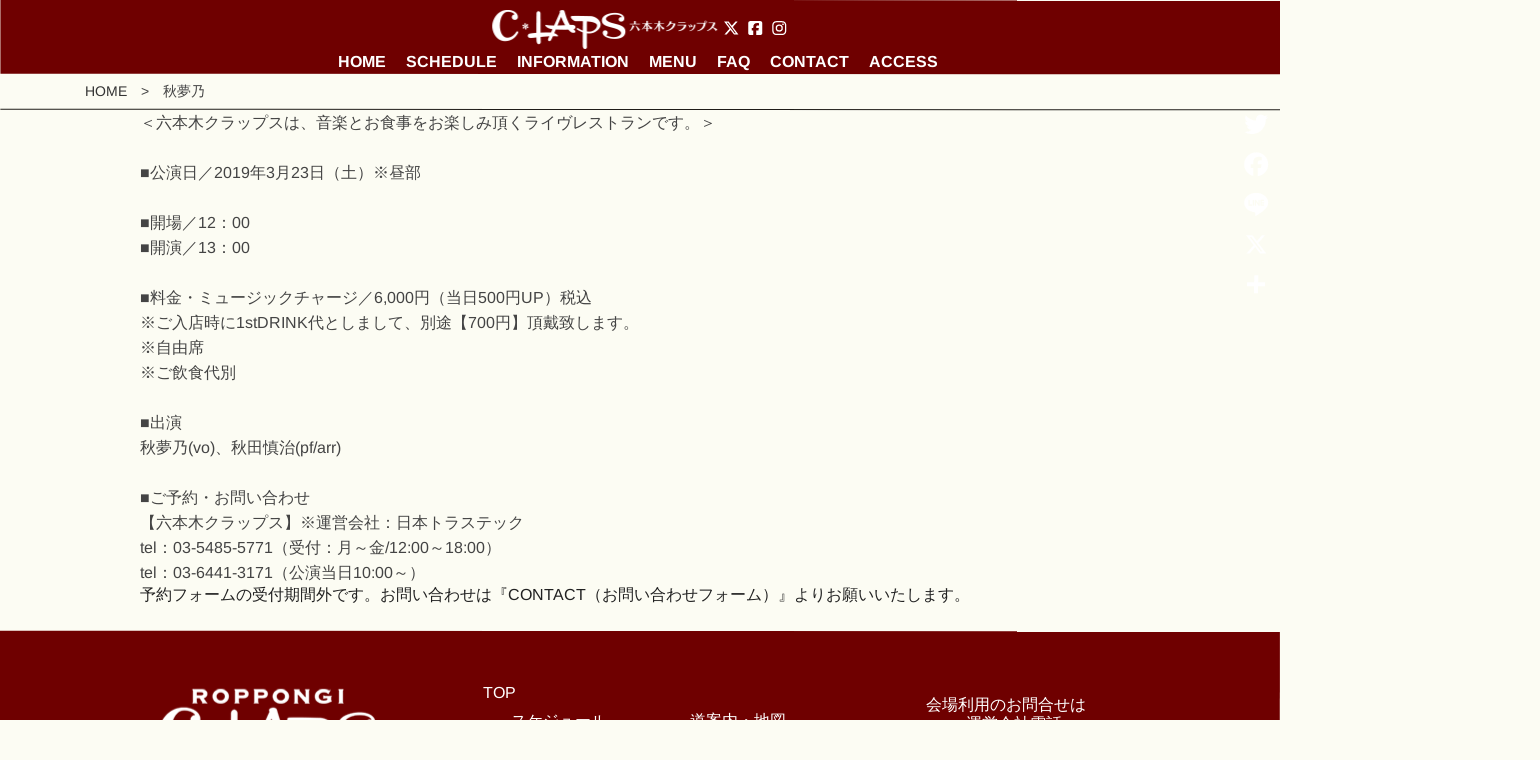

--- FILE ---
content_type: text/html; charset=UTF-8
request_url: https://c-laps.jp/events/190323_day_aki-yumeno/
body_size: 76499
content:
<!DOCTYPE html>
<html lang="ja">
<head>
<meta charset="UTF-8">

<meta name="description" content="港区六本木のライブレストラン,グランドピアノ常設,プロジェクターあり,新年会,社内イベント,発表会,ホールレンタル,パーティープラン,約80様収容,イベントスペース,演奏付きイベント" />
<meta name="keywords" content="" />
<meta http-equiv="content-script-Type" content="text/javascript" />
<meta http-equiv="content-style-Type" content="text/css" />

<link rel="shortcut icon" href="https://c-laps.jp/wp_2018/wp-content/themes/c-laps/favicon.ico" />

<!--【Media Queries】-->
<meta name="viewport" content="width=device-width,user-scalable=yes" />
<link href="https://c-laps.jp/wp_2018/wp-content/themes/c-laps/css/bootstrap.min.css" rel="stylesheet" type="text/css" media="all" />
<link href="https://c-laps.jp/wp_2018/wp-content/themes/c-laps/style.css" rel="stylesheet" type="text/css" media="all" />
<link href="https://c-laps.jp/wp_2018/wp-content/themes/c-laps/css/fontawesome.min.css" rel="stylesheet" type="text/css" media="all" />
<link href="https://use.fontawesome.com/releases/v5.0.6/css/all.css" rel="stylesheet">

<link rel="stylesheet" href="https://c-laps.jp/wp_2018/wp-content/themes/c-laps/js/drawer.min.css" />

<script src="https://c-laps.jp/wp_2018/wp-content/themes/c-laps/js/jquery.min.js"></script>

<script type='text/javascript'>
$(function() {
    var topBtn = $('div#page-top');    
    topBtn.hide();
    //スクロールが100に達したらボタン表示
    $(window).scroll(function () {
        if ($(window).scrollTop() > 300) {
            topBtn.fadeIn();
        } else {
            topBtn.fadeOut();
        }
    });
    //スクロールしてトップ
    topBtn.click(function () {
        $('body,html').animate({
            scrollTop: 0
        }, 700);
        return false;
    });
});
</script>

<script>
$(function(){
   // #で始まるアンカーをクリックした場合に処理
   $('a[href^=#]').click(function() {
      // スクロールの速度
      var speed = 700; // ミリ秒
      // アンカーの値取得
      var href= $(this).attr("href");
      // 移動先を取得
      var target = $(href == "#" || href == "" ? 'html' : href);
      // 移動先を数値で取得
      var position = target.offset().top;
      // スムーススクロール
      $('body,html').animate({scrollTop:position}, speed, 'swing');
      return false;
   });
});
</script>

<!--<![endif]-->
<!-- **** ここまで IEは無視 -->
<!-- **** ここから IEのみ -->
<!--[if IE]>
<link rel="stylesheet" type="text/css" href="./css/base.css" />
<![endif]-->
<!-- **** ここまで IEのみ -->


<title>秋夢乃 &#8211; 六本木クラップス</title>
<meta name='robots' content='max-image-preview:large' />
<link rel='dns-prefetch' href='//static.addtoany.com' />
<link rel='dns-prefetch' href='//www.google.com' />
<link rel='dns-prefetch' href='//www.googletagmanager.com' />
<link rel="alternate" title="oEmbed (JSON)" type="application/json+oembed" href="https://c-laps.jp/wp-json/oembed/1.0/embed?url=https%3A%2F%2Fc-laps.jp%2Fevents%2F190323_day_aki-yumeno%2F" />
<link rel="alternate" title="oEmbed (XML)" type="text/xml+oembed" href="https://c-laps.jp/wp-json/oembed/1.0/embed?url=https%3A%2F%2Fc-laps.jp%2Fevents%2F190323_day_aki-yumeno%2F&#038;format=xml" />
<style id='wp-img-auto-sizes-contain-inline-css' type='text/css'>
img:is([sizes=auto i],[sizes^="auto," i]){contain-intrinsic-size:3000px 1500px}
/*# sourceURL=wp-img-auto-sizes-contain-inline-css */
</style>
<style id='wp-emoji-styles-inline-css' type='text/css'>

	img.wp-smiley, img.emoji {
		display: inline !important;
		border: none !important;
		box-shadow: none !important;
		height: 1em !important;
		width: 1em !important;
		margin: 0 0.07em !important;
		vertical-align: -0.1em !important;
		background: none !important;
		padding: 0 !important;
	}
/*# sourceURL=wp-emoji-styles-inline-css */
</style>
<style id='wp-block-library-inline-css' type='text/css'>
:root{--wp-block-synced-color:#7a00df;--wp-block-synced-color--rgb:122,0,223;--wp-bound-block-color:var(--wp-block-synced-color);--wp-editor-canvas-background:#ddd;--wp-admin-theme-color:#007cba;--wp-admin-theme-color--rgb:0,124,186;--wp-admin-theme-color-darker-10:#006ba1;--wp-admin-theme-color-darker-10--rgb:0,107,160.5;--wp-admin-theme-color-darker-20:#005a87;--wp-admin-theme-color-darker-20--rgb:0,90,135;--wp-admin-border-width-focus:2px}@media (min-resolution:192dpi){:root{--wp-admin-border-width-focus:1.5px}}.wp-element-button{cursor:pointer}:root .has-very-light-gray-background-color{background-color:#eee}:root .has-very-dark-gray-background-color{background-color:#313131}:root .has-very-light-gray-color{color:#eee}:root .has-very-dark-gray-color{color:#313131}:root .has-vivid-green-cyan-to-vivid-cyan-blue-gradient-background{background:linear-gradient(135deg,#00d084,#0693e3)}:root .has-purple-crush-gradient-background{background:linear-gradient(135deg,#34e2e4,#4721fb 50%,#ab1dfe)}:root .has-hazy-dawn-gradient-background{background:linear-gradient(135deg,#faaca8,#dad0ec)}:root .has-subdued-olive-gradient-background{background:linear-gradient(135deg,#fafae1,#67a671)}:root .has-atomic-cream-gradient-background{background:linear-gradient(135deg,#fdd79a,#004a59)}:root .has-nightshade-gradient-background{background:linear-gradient(135deg,#330968,#31cdcf)}:root .has-midnight-gradient-background{background:linear-gradient(135deg,#020381,#2874fc)}:root{--wp--preset--font-size--normal:16px;--wp--preset--font-size--huge:42px}.has-regular-font-size{font-size:1em}.has-larger-font-size{font-size:2.625em}.has-normal-font-size{font-size:var(--wp--preset--font-size--normal)}.has-huge-font-size{font-size:var(--wp--preset--font-size--huge)}.has-text-align-center{text-align:center}.has-text-align-left{text-align:left}.has-text-align-right{text-align:right}.has-fit-text{white-space:nowrap!important}#end-resizable-editor-section{display:none}.aligncenter{clear:both}.items-justified-left{justify-content:flex-start}.items-justified-center{justify-content:center}.items-justified-right{justify-content:flex-end}.items-justified-space-between{justify-content:space-between}.screen-reader-text{border:0;clip-path:inset(50%);height:1px;margin:-1px;overflow:hidden;padding:0;position:absolute;width:1px;word-wrap:normal!important}.screen-reader-text:focus{background-color:#ddd;clip-path:none;color:#444;display:block;font-size:1em;height:auto;left:5px;line-height:normal;padding:15px 23px 14px;text-decoration:none;top:5px;width:auto;z-index:100000}html :where(.has-border-color){border-style:solid}html :where([style*=border-top-color]){border-top-style:solid}html :where([style*=border-right-color]){border-right-style:solid}html :where([style*=border-bottom-color]){border-bottom-style:solid}html :where([style*=border-left-color]){border-left-style:solid}html :where([style*=border-width]){border-style:solid}html :where([style*=border-top-width]){border-top-style:solid}html :where([style*=border-right-width]){border-right-style:solid}html :where([style*=border-bottom-width]){border-bottom-style:solid}html :where([style*=border-left-width]){border-left-style:solid}html :where(img[class*=wp-image-]){height:auto;max-width:100%}:where(figure){margin:0 0 1em}html :where(.is-position-sticky){--wp-admin--admin-bar--position-offset:var(--wp-admin--admin-bar--height,0px)}@media screen and (max-width:600px){html :where(.is-position-sticky){--wp-admin--admin-bar--position-offset:0px}}

/*# sourceURL=wp-block-library-inline-css */
</style><style id='global-styles-inline-css' type='text/css'>
:root{--wp--preset--aspect-ratio--square: 1;--wp--preset--aspect-ratio--4-3: 4/3;--wp--preset--aspect-ratio--3-4: 3/4;--wp--preset--aspect-ratio--3-2: 3/2;--wp--preset--aspect-ratio--2-3: 2/3;--wp--preset--aspect-ratio--16-9: 16/9;--wp--preset--aspect-ratio--9-16: 9/16;--wp--preset--color--black: #000000;--wp--preset--color--cyan-bluish-gray: #abb8c3;--wp--preset--color--white: #ffffff;--wp--preset--color--pale-pink: #f78da7;--wp--preset--color--vivid-red: #cf2e2e;--wp--preset--color--luminous-vivid-orange: #ff6900;--wp--preset--color--luminous-vivid-amber: #fcb900;--wp--preset--color--light-green-cyan: #7bdcb5;--wp--preset--color--vivid-green-cyan: #00d084;--wp--preset--color--pale-cyan-blue: #8ed1fc;--wp--preset--color--vivid-cyan-blue: #0693e3;--wp--preset--color--vivid-purple: #9b51e0;--wp--preset--gradient--vivid-cyan-blue-to-vivid-purple: linear-gradient(135deg,rgb(6,147,227) 0%,rgb(155,81,224) 100%);--wp--preset--gradient--light-green-cyan-to-vivid-green-cyan: linear-gradient(135deg,rgb(122,220,180) 0%,rgb(0,208,130) 100%);--wp--preset--gradient--luminous-vivid-amber-to-luminous-vivid-orange: linear-gradient(135deg,rgb(252,185,0) 0%,rgb(255,105,0) 100%);--wp--preset--gradient--luminous-vivid-orange-to-vivid-red: linear-gradient(135deg,rgb(255,105,0) 0%,rgb(207,46,46) 100%);--wp--preset--gradient--very-light-gray-to-cyan-bluish-gray: linear-gradient(135deg,rgb(238,238,238) 0%,rgb(169,184,195) 100%);--wp--preset--gradient--cool-to-warm-spectrum: linear-gradient(135deg,rgb(74,234,220) 0%,rgb(151,120,209) 20%,rgb(207,42,186) 40%,rgb(238,44,130) 60%,rgb(251,105,98) 80%,rgb(254,248,76) 100%);--wp--preset--gradient--blush-light-purple: linear-gradient(135deg,rgb(255,206,236) 0%,rgb(152,150,240) 100%);--wp--preset--gradient--blush-bordeaux: linear-gradient(135deg,rgb(254,205,165) 0%,rgb(254,45,45) 50%,rgb(107,0,62) 100%);--wp--preset--gradient--luminous-dusk: linear-gradient(135deg,rgb(255,203,112) 0%,rgb(199,81,192) 50%,rgb(65,88,208) 100%);--wp--preset--gradient--pale-ocean: linear-gradient(135deg,rgb(255,245,203) 0%,rgb(182,227,212) 50%,rgb(51,167,181) 100%);--wp--preset--gradient--electric-grass: linear-gradient(135deg,rgb(202,248,128) 0%,rgb(113,206,126) 100%);--wp--preset--gradient--midnight: linear-gradient(135deg,rgb(2,3,129) 0%,rgb(40,116,252) 100%);--wp--preset--font-size--small: 13px;--wp--preset--font-size--medium: 20px;--wp--preset--font-size--large: 36px;--wp--preset--font-size--x-large: 42px;--wp--preset--spacing--20: 0.44rem;--wp--preset--spacing--30: 0.67rem;--wp--preset--spacing--40: 1rem;--wp--preset--spacing--50: 1.5rem;--wp--preset--spacing--60: 2.25rem;--wp--preset--spacing--70: 3.38rem;--wp--preset--spacing--80: 5.06rem;--wp--preset--shadow--natural: 6px 6px 9px rgba(0, 0, 0, 0.2);--wp--preset--shadow--deep: 12px 12px 50px rgba(0, 0, 0, 0.4);--wp--preset--shadow--sharp: 6px 6px 0px rgba(0, 0, 0, 0.2);--wp--preset--shadow--outlined: 6px 6px 0px -3px rgb(255, 255, 255), 6px 6px rgb(0, 0, 0);--wp--preset--shadow--crisp: 6px 6px 0px rgb(0, 0, 0);}:where(.is-layout-flex){gap: 0.5em;}:where(.is-layout-grid){gap: 0.5em;}body .is-layout-flex{display: flex;}.is-layout-flex{flex-wrap: wrap;align-items: center;}.is-layout-flex > :is(*, div){margin: 0;}body .is-layout-grid{display: grid;}.is-layout-grid > :is(*, div){margin: 0;}:where(.wp-block-columns.is-layout-flex){gap: 2em;}:where(.wp-block-columns.is-layout-grid){gap: 2em;}:where(.wp-block-post-template.is-layout-flex){gap: 1.25em;}:where(.wp-block-post-template.is-layout-grid){gap: 1.25em;}.has-black-color{color: var(--wp--preset--color--black) !important;}.has-cyan-bluish-gray-color{color: var(--wp--preset--color--cyan-bluish-gray) !important;}.has-white-color{color: var(--wp--preset--color--white) !important;}.has-pale-pink-color{color: var(--wp--preset--color--pale-pink) !important;}.has-vivid-red-color{color: var(--wp--preset--color--vivid-red) !important;}.has-luminous-vivid-orange-color{color: var(--wp--preset--color--luminous-vivid-orange) !important;}.has-luminous-vivid-amber-color{color: var(--wp--preset--color--luminous-vivid-amber) !important;}.has-light-green-cyan-color{color: var(--wp--preset--color--light-green-cyan) !important;}.has-vivid-green-cyan-color{color: var(--wp--preset--color--vivid-green-cyan) !important;}.has-pale-cyan-blue-color{color: var(--wp--preset--color--pale-cyan-blue) !important;}.has-vivid-cyan-blue-color{color: var(--wp--preset--color--vivid-cyan-blue) !important;}.has-vivid-purple-color{color: var(--wp--preset--color--vivid-purple) !important;}.has-black-background-color{background-color: var(--wp--preset--color--black) !important;}.has-cyan-bluish-gray-background-color{background-color: var(--wp--preset--color--cyan-bluish-gray) !important;}.has-white-background-color{background-color: var(--wp--preset--color--white) !important;}.has-pale-pink-background-color{background-color: var(--wp--preset--color--pale-pink) !important;}.has-vivid-red-background-color{background-color: var(--wp--preset--color--vivid-red) !important;}.has-luminous-vivid-orange-background-color{background-color: var(--wp--preset--color--luminous-vivid-orange) !important;}.has-luminous-vivid-amber-background-color{background-color: var(--wp--preset--color--luminous-vivid-amber) !important;}.has-light-green-cyan-background-color{background-color: var(--wp--preset--color--light-green-cyan) !important;}.has-vivid-green-cyan-background-color{background-color: var(--wp--preset--color--vivid-green-cyan) !important;}.has-pale-cyan-blue-background-color{background-color: var(--wp--preset--color--pale-cyan-blue) !important;}.has-vivid-cyan-blue-background-color{background-color: var(--wp--preset--color--vivid-cyan-blue) !important;}.has-vivid-purple-background-color{background-color: var(--wp--preset--color--vivid-purple) !important;}.has-black-border-color{border-color: var(--wp--preset--color--black) !important;}.has-cyan-bluish-gray-border-color{border-color: var(--wp--preset--color--cyan-bluish-gray) !important;}.has-white-border-color{border-color: var(--wp--preset--color--white) !important;}.has-pale-pink-border-color{border-color: var(--wp--preset--color--pale-pink) !important;}.has-vivid-red-border-color{border-color: var(--wp--preset--color--vivid-red) !important;}.has-luminous-vivid-orange-border-color{border-color: var(--wp--preset--color--luminous-vivid-orange) !important;}.has-luminous-vivid-amber-border-color{border-color: var(--wp--preset--color--luminous-vivid-amber) !important;}.has-light-green-cyan-border-color{border-color: var(--wp--preset--color--light-green-cyan) !important;}.has-vivid-green-cyan-border-color{border-color: var(--wp--preset--color--vivid-green-cyan) !important;}.has-pale-cyan-blue-border-color{border-color: var(--wp--preset--color--pale-cyan-blue) !important;}.has-vivid-cyan-blue-border-color{border-color: var(--wp--preset--color--vivid-cyan-blue) !important;}.has-vivid-purple-border-color{border-color: var(--wp--preset--color--vivid-purple) !important;}.has-vivid-cyan-blue-to-vivid-purple-gradient-background{background: var(--wp--preset--gradient--vivid-cyan-blue-to-vivid-purple) !important;}.has-light-green-cyan-to-vivid-green-cyan-gradient-background{background: var(--wp--preset--gradient--light-green-cyan-to-vivid-green-cyan) !important;}.has-luminous-vivid-amber-to-luminous-vivid-orange-gradient-background{background: var(--wp--preset--gradient--luminous-vivid-amber-to-luminous-vivid-orange) !important;}.has-luminous-vivid-orange-to-vivid-red-gradient-background{background: var(--wp--preset--gradient--luminous-vivid-orange-to-vivid-red) !important;}.has-very-light-gray-to-cyan-bluish-gray-gradient-background{background: var(--wp--preset--gradient--very-light-gray-to-cyan-bluish-gray) !important;}.has-cool-to-warm-spectrum-gradient-background{background: var(--wp--preset--gradient--cool-to-warm-spectrum) !important;}.has-blush-light-purple-gradient-background{background: var(--wp--preset--gradient--blush-light-purple) !important;}.has-blush-bordeaux-gradient-background{background: var(--wp--preset--gradient--blush-bordeaux) !important;}.has-luminous-dusk-gradient-background{background: var(--wp--preset--gradient--luminous-dusk) !important;}.has-pale-ocean-gradient-background{background: var(--wp--preset--gradient--pale-ocean) !important;}.has-electric-grass-gradient-background{background: var(--wp--preset--gradient--electric-grass) !important;}.has-midnight-gradient-background{background: var(--wp--preset--gradient--midnight) !important;}.has-small-font-size{font-size: var(--wp--preset--font-size--small) !important;}.has-medium-font-size{font-size: var(--wp--preset--font-size--medium) !important;}.has-large-font-size{font-size: var(--wp--preset--font-size--large) !important;}.has-x-large-font-size{font-size: var(--wp--preset--font-size--x-large) !important;}
/*# sourceURL=global-styles-inline-css */
</style>

<style id='classic-theme-styles-inline-css' type='text/css'>
/*! This file is auto-generated */
.wp-block-button__link{color:#fff;background-color:#32373c;border-radius:9999px;box-shadow:none;text-decoration:none;padding:calc(.667em + 2px) calc(1.333em + 2px);font-size:1.125em}.wp-block-file__button{background:#32373c;color:#fff;text-decoration:none}
/*# sourceURL=/wp-includes/css/classic-themes.min.css */
</style>
<link rel='stylesheet' id='spider-css' href='https://c-laps.jp/wp_2018/wp-content/plugins/snow-monkey-blocks/dist/packages/spider/dist/css/spider.css?ver=1768978712' type='text/css' media='all' />
<link rel='stylesheet' id='snow-monkey-blocks-css' href='https://c-laps.jp/wp_2018/wp-content/plugins/snow-monkey-blocks/dist/css/blocks.css?ver=1768978712' type='text/css' media='all' />
<link rel='stylesheet' id='sass-basis-css' href='https://c-laps.jp/wp_2018/wp-content/plugins/snow-monkey-blocks/dist/css/fallback.css?ver=1768978712' type='text/css' media='all' />
<link rel='stylesheet' id='snow-monkey-blocks/nopro-css' href='https://c-laps.jp/wp_2018/wp-content/plugins/snow-monkey-blocks/dist/css/nopro.css?ver=1768978712' type='text/css' media='all' />
<link rel='stylesheet' id='snow-monkey-editor-css' href='https://c-laps.jp/wp_2018/wp-content/plugins/snow-monkey-editor/dist/css/app.css?ver=1764063105' type='text/css' media='all' />
<link rel='stylesheet' id='snow-monkey-editor@front-css' href='https://c-laps.jp/wp_2018/wp-content/plugins/snow-monkey-editor/dist/css/front.css?ver=1764063105' type='text/css' media='all' />
<link rel='stylesheet' id='snow-monkey-forms-css' href='https://c-laps.jp/wp_2018/wp-content/plugins/snow-monkey-forms/dist/css/app.css?ver=1764063111' type='text/css' media='all' />
<link rel='stylesheet' id='snow-monkey-blocks-spider-slider-style-css' href='https://c-laps.jp/wp_2018/wp-content/plugins/snow-monkey-blocks/dist/blocks/spider-slider/style-index.css?ver=1768978712' type='text/css' media='all' />
<link rel='stylesheet' id='contact-form-7-css' href='https://c-laps.jp/wp_2018/wp-content/plugins/contact-form-7/includes/css/styles.css?ver=6.1.4' type='text/css' media='all' />
<link rel='stylesheet' id='events-manager-css' href='https://c-laps.jp/wp_2018/wp-content/plugins/events-manager/includes/css/events-manager.min.css?ver=7.2.1' type='text/css' media='all' />
<link rel='stylesheet' id='events-manager-pro-css' href='https://c-laps.jp/wp_2018/wp-content/plugins/events-manager-pro/includes/css/events-manager-pro.css?ver=2.621' type='text/css' media='all' />
<link rel='stylesheet' id='arkhe-blocks-front-css' href='https://c-laps.jp/wp_2018/wp-content/plugins/arkhe-blocks/dist/css/front.css?ver=2.27.1' type='text/css' media='all' />
<style id='arkhe-blocks-front-inline-css' type='text/css'>
body{--arkb-marker-color:#ffdc40;--arkb-marker-start:1em;--arkb-marker-style:linear-gradient(transparent var(--arkb-marker-start), var(--arkb-marker-color) 0)}
/*# sourceURL=arkhe-blocks-front-inline-css */
</style>
<link rel='stylesheet' id='snow-monkey-editor@view-css' href='https://c-laps.jp/wp_2018/wp-content/plugins/snow-monkey-editor/dist/css/view.css?ver=1764063105' type='text/css' media='all' />
<link rel='stylesheet' id='tablepress-default-css' href='https://c-laps.jp/wp_2018/wp-content/plugins/tablepress/css/build/default.css?ver=3.2.6' type='text/css' media='all' />
<link rel='stylesheet' id='addtoany-css' href='https://c-laps.jp/wp_2018/wp-content/plugins/add-to-any/addtoany.min.css?ver=1.16' type='text/css' media='all' />
<style id='addtoany-inline-css' type='text/css'>
@media screen and (max-width:980px){
.a2a_floating_style.a2a_vertical_style{display:none;}
}
@media screen and (min-width:981px){
.a2a_floating_style.a2a_default_style{display:none;}
}
/*# sourceURL=addtoany-inline-css */
</style>
<script type="text/javascript" src="https://c-laps.jp/wp_2018/wp-content/plugins/snow-monkey-blocks/dist/js/fontawesome-all.js?ver=1768978712" id="fontawesome6-js" defer="defer" data-wp-strategy="defer"></script>
<script type="text/javascript" src="https://c-laps.jp/wp_2018/wp-content/plugins/snow-monkey-blocks/dist/packages/spider/dist/js/spider.js?ver=1768978712" id="spider-js" defer="defer" data-wp-strategy="defer"></script>
<script type="text/javascript" id="addtoany-core-js-before">
/* <![CDATA[ */
window.a2a_config=window.a2a_config||{};a2a_config.callbacks=[];a2a_config.overlays=[];a2a_config.templates={};a2a_localize = {
	Share: "共有",
	Save: "ブックマーク",
	Subscribe: "購読",
	Email: "メール",
	Bookmark: "ブックマーク",
	ShowAll: "すべて表示する",
	ShowLess: "小さく表示する",
	FindServices: "サービスを探す",
	FindAnyServiceToAddTo: "追加するサービスを今すぐ探す",
	PoweredBy: "Powered by",
	ShareViaEmail: "メールでシェアする",
	SubscribeViaEmail: "メールで購読する",
	BookmarkInYourBrowser: "ブラウザにブックマーク",
	BookmarkInstructions: "このページをブックマークするには、 Ctrl+D または \u2318+D を押下。",
	AddToYourFavorites: "お気に入りに追加",
	SendFromWebOrProgram: "任意のメールアドレスまたはメールプログラムから送信",
	EmailProgram: "メールプログラム",
	More: "詳細&#8230;",
	ThanksForSharing: "共有ありがとうございます !",
	ThanksForFollowing: "フォローありがとうございます !"
};

a2a_config.icon_color="transparent";

//# sourceURL=addtoany-core-js-before
/* ]]> */
</script>
<script type="text/javascript" defer src="https://static.addtoany.com/menu/page.js" id="addtoany-core-js"></script>
<script type="text/javascript" src="https://c-laps.jp/wp_2018/wp-includes/js/jquery/jquery.min.js?ver=3.7.1" id="jquery-core-js"></script>
<script type="text/javascript" src="https://c-laps.jp/wp_2018/wp-includes/js/jquery/jquery-migrate.min.js?ver=3.4.1" id="jquery-migrate-js"></script>
<script type="text/javascript" defer src="https://c-laps.jp/wp_2018/wp-content/plugins/add-to-any/addtoany.min.js?ver=1.1" id="addtoany-jquery-js"></script>
<script type="text/javascript" src="https://c-laps.jp/wp_2018/wp-includes/js/jquery/ui/core.min.js?ver=1.13.3" id="jquery-ui-core-js"></script>
<script type="text/javascript" src="https://c-laps.jp/wp_2018/wp-includes/js/jquery/ui/mouse.min.js?ver=1.13.3" id="jquery-ui-mouse-js"></script>
<script type="text/javascript" src="https://c-laps.jp/wp_2018/wp-includes/js/jquery/ui/sortable.min.js?ver=1.13.3" id="jquery-ui-sortable-js"></script>
<script type="text/javascript" src="https://c-laps.jp/wp_2018/wp-includes/js/jquery/ui/datepicker.min.js?ver=1.13.3" id="jquery-ui-datepicker-js"></script>
<script type="text/javascript" id="jquery-ui-datepicker-js-after">
/* <![CDATA[ */
jQuery(function(jQuery){jQuery.datepicker.setDefaults({"closeText":"\u9589\u3058\u308b","currentText":"\u4eca\u65e5","monthNames":["1\u6708","2\u6708","3\u6708","4\u6708","5\u6708","6\u6708","7\u6708","8\u6708","9\u6708","10\u6708","11\u6708","12\u6708"],"monthNamesShort":["1\u6708","2\u6708","3\u6708","4\u6708","5\u6708","6\u6708","7\u6708","8\u6708","9\u6708","10\u6708","11\u6708","12\u6708"],"nextText":"\u6b21","prevText":"\u524d","dayNames":["\u65e5\u66dc\u65e5","\u6708\u66dc\u65e5","\u706b\u66dc\u65e5","\u6c34\u66dc\u65e5","\u6728\u66dc\u65e5","\u91d1\u66dc\u65e5","\u571f\u66dc\u65e5"],"dayNamesShort":["\u65e5","\u6708","\u706b","\u6c34","\u6728","\u91d1","\u571f"],"dayNamesMin":["\u65e5","\u6708","\u706b","\u6c34","\u6728","\u91d1","\u571f"],"dateFormat":"yy\u5e74mm\u6708d\u65e5","firstDay":1,"isRTL":false});});
//# sourceURL=jquery-ui-datepicker-js-after
/* ]]> */
</script>
<script type="text/javascript" src="https://c-laps.jp/wp_2018/wp-includes/js/jquery/ui/resizable.min.js?ver=1.13.3" id="jquery-ui-resizable-js"></script>
<script type="text/javascript" src="https://c-laps.jp/wp_2018/wp-includes/js/jquery/ui/draggable.min.js?ver=1.13.3" id="jquery-ui-draggable-js"></script>
<script type="text/javascript" src="https://c-laps.jp/wp_2018/wp-includes/js/jquery/ui/controlgroup.min.js?ver=1.13.3" id="jquery-ui-controlgroup-js"></script>
<script type="text/javascript" src="https://c-laps.jp/wp_2018/wp-includes/js/jquery/ui/checkboxradio.min.js?ver=1.13.3" id="jquery-ui-checkboxradio-js"></script>
<script type="text/javascript" src="https://c-laps.jp/wp_2018/wp-includes/js/jquery/ui/button.min.js?ver=1.13.3" id="jquery-ui-button-js"></script>
<script type="text/javascript" src="https://c-laps.jp/wp_2018/wp-includes/js/jquery/ui/dialog.min.js?ver=1.13.3" id="jquery-ui-dialog-js"></script>
<script type="text/javascript" id="events-manager-js-extra">
/* <![CDATA[ */
var EM = {"ajaxurl":"https://c-laps.jp/wp_2018/wp-admin/admin-ajax.php","locationajaxurl":"https://c-laps.jp/wp_2018/wp-admin/admin-ajax.php?action=locations_search","firstDay":"1","locale":"ja","dateFormat":"yy-mm-dd","ui_css":"https://c-laps.jp/wp_2018/wp-content/plugins/events-manager/includes/css/jquery-ui/build.min.css","show24hours":"1","is_ssl":"1","autocomplete_limit":"10","calendar":{"breakpoints":{"small":560,"medium":908,"large":false}},"phone":"","datepicker":{"format":"Y/m/d","locale":"ja"},"search":{"breakpoints":{"small":650,"medium":850,"full":false}},"url":"https://c-laps.jp/wp_2018/wp-content/plugins/events-manager","assets":{"input.em-uploader":{"js":{"em-uploader":{"url":"https://c-laps.jp/wp_2018/wp-content/plugins/events-manager/includes/js/em-uploader.js?v=7.2.1","event":"em_uploader_ready"}}},".em-event-editor":{"js":{"event-editor":{"url":"https://c-laps.jp/wp_2018/wp-content/plugins/events-manager/includes/js/events-manager-event-editor.js?v=7.2.1","event":"em_event_editor_ready"}},"css":{"event-editor":"https://c-laps.jp/wp_2018/wp-content/plugins/events-manager/includes/css/events-manager-event-editor.min.css?v=7.2.1"}},".em-recurrence-sets, .em-timezone":{"js":{"luxon":{"url":"luxon/luxon.js?v=7.2.1","event":"em_luxon_ready"}}},".em-booking-form, #em-booking-form, .em-booking-recurring, .em-event-booking-form":{"js":{"em-bookings":{"url":"https://c-laps.jp/wp_2018/wp-content/plugins/events-manager/includes/js/bookingsform.js?v=7.2.1","event":"em_booking_form_js_loaded"}}},"#em-opt-archetypes":{"js":{"archetypes":"https://c-laps.jp/wp_2018/wp-content/plugins/events-manager/includes/js/admin-archetype-editor.js?v=7.2.1","archetypes_ms":"https://c-laps.jp/wp_2018/wp-content/plugins/events-manager/includes/js/admin-archetypes.js?v=7.2.1","qs":"qs/qs.js?v=7.2.1"}}},"cached":"","bookingInProgress":"\u4e88\u7d04\u7533\u8fbc\u307f\u304c\u884c\u308f\u308c\u308b\u307e\u3067\u304a\u5f85\u3061\u304f\u3060\u3055\u3044\u3002","tickets_save":"\u30c1\u30b1\u30c3\u30c8\u3092\u4fdd\u5b58","bookingajaxurl":"https://c-laps.jp/wp_2018/wp-admin/admin-ajax.php","bookings_export_save":"\u4e88\u7d04\u60c5\u5831\u306e\u30a8\u30af\u30b9\u30dd\u30fc\u30c8","bookings_settings_save":"\u8a2d\u5b9a\u3092\u4fdd\u5b58","booking_delete":"\u672c\u5f53\u306b\u524a\u9664\u3057\u307e\u3059\u304b ?","booking_offset":"30","bookings":{"submit_button":{"text":{"default":"\u4e88\u7d04\u3092\u7533\u8fbc\u3080","free":"\u4e88\u7d04\u3092\u7533\u8fbc\u3080","payment":"\u4e88\u7d04\u3092\u7533\u8fbc\u3080","processing":"Processing ..."}},"update_listener":""},"bb_full":"\u58f2\u308a\u5207\u308c","bb_book":"\u3044\u307e\u3059\u3050\u4e88\u7d04","bb_booking":"\u4e88\u7d04\u7533\u8fbc\u307f\u3092\u51e6\u7406\u3057\u3066\u3044\u307e\u3059...","bb_booked":"\u4e88\u7d04\u3092\u7533\u8acb\u3057\u307e\u3057\u305f\u3002","bb_error":"\u4e88\u7d04\u30a8\u30e9\u30fc\u3067\u3059\u3002\u518d\u8a66\u884c\u3057\u307e\u3059\u304b\uff1f","bb_cancel":"\u30ad\u30e3\u30f3\u30bb\u30eb","bb_canceling":"\u30ad\u30e3\u30f3\u30bb\u30eb\u51e6\u7406\u4e2d...","bb_cancelled":"\u30ad\u30e3\u30f3\u30bb\u30eb\u6e08\u307f","bb_cancel_error":"\u30ad\u30e3\u30f3\u30bb\u30eb\u30a8\u30e9\u30fc\u3067\u3059\u3002\u518d\u8a66\u884c\u3057\u307e\u3059\u304b\uff1f","txt_search":"\u691c\u7d22","txt_searching":"\u691c\u7d22\u4e2d...","txt_loading":"\u8aad\u307f\u8fbc\u307f\u4e2d\u2026","cache":""};
//# sourceURL=events-manager-js-extra
/* ]]> */
</script>
<script type="text/javascript" src="https://c-laps.jp/wp_2018/wp-content/plugins/events-manager/includes/js/events-manager.js?ver=7.2.1" id="events-manager-js"></script>
<script type="text/javascript" src="https://c-laps.jp/wp_2018/wp-content/plugins/events-manager/includes/external/flatpickr/l10n/ja.js?ver=7.2.1" id="em-flatpickr-localization-js"></script>
<script type="text/javascript" src="https://c-laps.jp/wp_2018/wp-content/plugins/events-manager-pro/includes/js/events-manager-pro.js?ver=2.621" id="events-manager-pro-js"></script>
<script type="text/javascript" src="https://c-laps.jp/wp_2018/wp-content/plugins/snow-monkey-editor/dist/js/app.js?ver=1764063105" id="snow-monkey-editor-js" defer="defer" data-wp-strategy="defer"></script>

<!-- Site Kit によって追加された Google タグ（gtag.js）スニペット -->
<!-- Google アナリティクス スニペット (Site Kit が追加) -->
<script type="text/javascript" src="https://www.googletagmanager.com/gtag/js?id=GT-WPDCHM6" id="google_gtagjs-js" async></script>
<script type="text/javascript" id="google_gtagjs-js-after">
/* <![CDATA[ */
window.dataLayer = window.dataLayer || [];function gtag(){dataLayer.push(arguments);}
gtag("set","linker",{"domains":["c-laps.jp"]});
gtag("js", new Date());
gtag("set", "developer_id.dZTNiMT", true);
gtag("config", "GT-WPDCHM6");
//# sourceURL=google_gtagjs-js-after
/* ]]> */
</script>
<link rel="https://api.w.org/" href="https://c-laps.jp/wp-json/" /><link rel="EditURI" type="application/rsd+xml" title="RSD" href="https://c-laps.jp/wp_2018/xmlrpc.php?rsd" />
<meta name="generator" content="WordPress 6.9" />
<link rel="canonical" href="https://c-laps.jp/events/190323_day_aki-yumeno/" />
<link rel='shortlink' href='https://c-laps.jp/?p=5172' />
<meta name="generator" content="Site Kit by Google 1.170.0" />		<style type="text/css">
			.em-coupon-code { width:150px; }
			#em-coupon-loading { display:inline-block; width:16px; height: 16px; margin-left:4px; background:url(https://c-laps.jp/wp_2018/wp-content/plugins/events-manager-pro/includes/images/spinner.gif)}
			.em-coupon-message { display:inline-block; margin:5px 0px 0px 105px; text-indent:22px; }
			.em-coupon-success { color:green; background:url(https://c-laps.jp/wp_2018/wp-content/plugins/events-manager-pro/includes/images/success.png) 0px 0px no-repeat }
			.em-coupon-error { color:red; background:url(https://c-laps.jp/wp_2018/wp-content/plugins/events-manager-pro/includes/images/error.png) 0px 0px no-repeat }
			.em-cart-coupons-form .em-coupon-message{ margin:5px 0px 0px 0px; }
			#em-coupon-loading { margin-right:4px; }	
		</style>
		
<!-- Site Kit が追加した Google AdSense メタタグ -->
<meta name="google-adsense-platform-account" content="ca-host-pub-2644536267352236">
<meta name="google-adsense-platform-domain" content="sitekit.withgoogle.com">
<!-- Site Kit が追加した End Google AdSense メタタグ -->
<style type="text/css">.blue-message {
background: none repeat scroll 0 0 #3399ff;
    color: #ffffff;
    text-shadow: none;
    font-size: 16px;
    line-height: 24px;
    padding: 10px;
}.green-message {
background: none repeat scroll 0 0 #8cc14c;
    color: #ffffff;
    text-shadow: none;
    font-size: 16px;
    line-height: 24px;
    padding: 10px;
}.orange-message {
background: none repeat scroll 0 0 #faa732;
    color: #ffffff;
    text-shadow: none;
    font-size: 16px;
    line-height: 24px;
    padding: 10px;
}.red-message {
background: none repeat scroll 0 0 #da4d31;
    color: #ffffff;
    text-shadow: none;
    font-size: 16px;
    line-height: 24px;
    padding: 10px;
}.grey-message {
background: none repeat scroll 0 0 #53555c;
    color: #ffffff;
    text-shadow: none;
    font-size: 16px;
    line-height: 24px;
    padding: 10px;
}.left-block {
background: none repeat scroll 0 0px, radial-gradient(ellipse at center center, #ffffff 0%, #f2f2f2 100%) repeat scroll 0 0 rgba(0, 0, 0, 0);
    color: #8b8e97;
    padding: 10px;
    margin: 10px;
    float: left;
}.right-block {
background: none repeat scroll 0 0px, radial-gradient(ellipse at center center, #ffffff 0%, #f2f2f2 100%) repeat scroll 0 0 rgba(0, 0, 0, 0);
    color: #8b8e97;
    padding: 10px;
    margin: 10px;
    float: right;
}.blockquotes {
background: none;
    border-left: 5px solid #f1f1f1;
    color: #8B8E97;
    font-size: 16px;
    font-style: italic;
    line-height: 22px;
    padding-left: 15px;
    padding: 10px;
    width: 60%;
    float: left;
}</style><link rel="icon" href="https://c-laps.jp/wp_2018/wp-content/uploads/2018/08/cropped-CLAPS_Logo1-2-32x32.jpg" sizes="32x32" />
<link rel="icon" href="https://c-laps.jp/wp_2018/wp-content/uploads/2018/08/cropped-CLAPS_Logo1-2-192x192.jpg" sizes="192x192" />
<link rel="apple-touch-icon" href="https://c-laps.jp/wp_2018/wp-content/uploads/2018/08/cropped-CLAPS_Logo1-2-180x180.jpg" />
<meta name="msapplication-TileImage" content="https://c-laps.jp/wp_2018/wp-content/uploads/2018/08/cropped-CLAPS_Logo1-2-270x270.jpg" />
<style id="sccss">/*------------------------------------------
■ 基本変更
------------------------------------------*/
/*--------スケジュール一覧　略以外無---------*/
.em.em-list .em-item .em-item-info .em-item-meta, .em.em-list-widget .em-item{
    display: none;	
}


h3.em-item-title {
    background-color: transparent;
}


.em.pixelbones h3 {
    font-size: calc(var(--font-size) + 5px)!important;
}

.page-title {
    display: none;
}

.h4 {
    margin-bottom: 0.5rem;
    font-weight: 500;
    color: inherit;
}

.page .inner, .single .inner {
	padding: 0px;
}

.em.em-event-booking-form .em-tickets {
    font-weight: bold;
}

.em.em-event-booking-form h3.em-booking-section-title {
    background-color: #1e3750;
    color: #f1f1f1;
}

h3 {
    background-color: #6f0000;
    color: #ffffff;
    padding: 1rem;
    text-align: left;
    margin: 0px;
    font-size: 20px;
}

.em.em-event-booking-form .em-booking-form-details .em-login-trigger {
    display: none;
}

.em.em-list.size-small .em-item .em-item-info .em-item-meta {
    display: none;
}

.em.em-list .em-item .em-item-info .button {
    display: none;
}

.em.em-item .em-item-image, .em.em-list .em-item .em-item-image {
    min-width: 150px;
	    width: 70%;
    	height:70%;
}

.em.em-list .em-item {
    display: grid;
	grid-template-columns: 15% 85%;
	    border-top: 1px solid #643535;
}

.event_box h2{
    display: none;	
}

.em.em-event-booking-form .em-booking-section {
    margin: 0px;
}

body {
    font-size: 1em;
    line-height: 1.6em;
transform: rotate(0.03deg);
}

.em-booking-form label {
    float: none;
}
.em-booking-form-details input.input, .em-booking-form-details textarea {
    width: 400px;
}

address, caption, cite, code, dfn, em, strong, th, var {
    font-style: normal;
    padding: 20px;
	margin:2em;
    font-weight: 600;
}

.em.pixelbones .input label, .em.pixelbones .input legend, .em.pixelbones.input label, .em.pixelbones.input legend {
    display: inline-block!important;
    margin-bottom: 1px!important;
}



.em.em-event-booking-form .em-booking-form .input-group {
    display: inline-block!important;
    padding: 10px;
}
/*TOP画面六本木クラップス文字*/
#about .about_title {
    font-size: 30px;
    margin: 0 auto 10px;
    padding: 10px;
}
/*--------見出し---------*/
/*リセット*/
h5,h6 {
  font-weight: normal;
  margin: 0;
  padding: 0;
}
/*デザイン*/
h3 {
  border-radius: 10px;
}
h5 {
  font-size: 20px;
  font-weight: bold;
  padding: 10px;
  margin-bottom: 1em;
  border-bottom: 3px solid #ffdeca;
}
h6 {
  font-size: 15px;
  font-weight: bold;
  padding: 10px;
  margin-bottom: 1em;
  border-bottom: 3px dotted #ffdeca;
}

/*--------スケジュール一覧画像---------*/
.em.em-item .em-item-image, .em.em-list .em-item .em-item-image {
    padding-right: 10px;
}

/*--------トップページ下スケジュール---------*/

.col-md-7 .title_area {
color:#ffffff;
}

.col-md-7 .title_area {
    padding: 2.5rem;
	 font-size:1.2em;
}

#schedule .container .todays .todays_txt h5 {
    margin-bottom: 15px;
}


.gallery style2 medium lightbox onscroll-fade-in{
	display:block;
}

.text-right {
    margin-bottom: 10px;
}

.todays .post_text {
display:none;
}

/*--------投稿日時---------*/
.topix_data {
	display: none;
}
    /* text-align: right
/*------------------------------------------
■ イベント個別ページ
------------------------------------------*/
/*--------お店キャッチ---------*/
.catch {	
	color: darkred;
	font-weight:600;
  margin:20px 0px 20px 0px;	
}

/*--------全体---------*/
#stage {
    padding: 1em 1em 0em 1em;
    margin: 0em;
    background-color:#fff;
    border:1px solid #84c1ff;
    box-shadow: 0 2px 6px rgba(0, 0, 0, 0.3);
    color:#000000;
	font-weight:500;
}
#stage a{
	color:#3d8287
}
#stage a:hover {
text-decoration:underline;
	color:#3d8287;
}
#stage a:visited {
color:#3d8287;
}

/*--------イベントタイトル---------*/
#stage .stage_title{
	font-weight: bold;
	font-size: 1.1em;
	color: #364e96;/*文字色*/
  padding: 0.5em 0;/*上下の余白*/
  border-top: solid 3px #364e96;/*上線*/
  border-bottom: solid 3px #364e96;/*下線*/
	padding-left:10px;
	margin-bottom:10px;
}

/*--------イベント詳細---------*/
#stage_detail {
	padding-bottom: 3px;
}

#stage_detail .text{
	  font-size:101%;
    padding: 0.2em 0.5em;
    margin: 2em 1em;
    background: #E0ECFF;
    box-shadow: 0px 0px 0px 10px #E0ECFF;
    border: dashed 2px white;
}
#stage_detail .text p {
    margin: 0; 
    padding: 0;
}
#stage_detail .text2{
	  font-size:90%;
    padding: 0.2em 0.5em;
    margin: 1em 1em;
    background: #FFEAEA;
    box-shadow: 0px 0px 0px 10px #FFEAEA;
    border: dashed 2px white;
}
#stage_detail .text2 p {
    margin: 0; 
    padding: 0;
}

/*------------------------------------------
■春仕様
------------------------------------------*/
#stage .stage_title_spring{
	font-weight: bold;
	font-size: 1.1em;
	color:#803949;/*文字色*/
  padding: 0.5em 0;/*上下の余白*/
  border-top: solid 3px #d2dc00;/*上線*/
  border-bottom: solid 3px #d2dc00;;/*下線*/
  border-image: linear-gradient(to right,#ffffff  0%, #f5f7c3 100%);
  border-image-slice: 1;
	padding-left:10px;
	margin-bottom:10px;
	background-image: linear-gradient(to right,#ffffff  0%, #f5f7c3 100%);
}

#stage_detail .text_spring{
	  font-size:101%;
    padding: 0.2em 0.5em;
    margin: 2em 1em;
    background: #ebfcd2;
    box-shadow: 0px 0px 0px 10px #ebfcd2;
    border: dashed 2px white;
}
/*------------------------------------------
■夏仕様
------------------------------------------*/
#stage .stage_title_summer{
	font-weight: bold;
	font-size: 1.1em;
	color:#803949;/*文字色*/
  padding: 0.5em 0;/*上下の余白*/
  border-top: solid 3px #4E9C8F;/*上線*/
  border-bottom: solid 3px #4E9C8F;/*下線*/
  border-image: linear-gradient(to right,#ffffff  0%, #D0EAF7 100%);
  border-image-slice: 1;
	padding-left:10px;
	margin-bottom:10px;
	background-image: linear-gradient(to right,#ffffff  0%, #D0EAF7 100%);
}
#stage_detail .text_summer{
	  font-size:101%;
    padding: 0.2em 0.5em;
    margin: 2em 1em;
    background: #9CDDF7;
    box-shadow: 0px 0px 0px 10px #9CDDF7;
    border: dashed 2px white;
}
/*------------------------------------------
■秋仕様
------------------------------------------*/
#stage .stage_title_fall{
	font-weight: bold;
	font-size: 1.1em;
	color:#B42D5C;/*文字色*/
  padding: 0.5em 0;/*上下の余白*/
  border-top: solid 3px #c21500;/*上線*/
  border-bottom: solid 3px #c21500;;/*下線*/
  border-image: linear-gradient(to right, #ffecd2 0%, #fcb69f 100%);
  border-image-slice: 1;
	padding-left:10px;
	margin-bottom:10px;
	background-image: linear-gradient(to right, #ffecd2 0%, #fcb69f 100%);
}

#stage_detail .text_fall{
	  font-size:101%;
    padding: 0.2em 0.5em;
    margin: 2em 1em;
    background: #ffecd2;
    box-shadow: 0px 0px 0px 10px #ffecd2;
    border: dashed 2px white;
}
/*------------------------------------------
■Green
------------------------------------------*/
#stage .stage_title_green{
	font-weight: bold;
	font-size: 1.1em;
	color:#F3F6E1;/*文字色*/
  padding: 0.5em 0;/*上下の余白*/
  border-top: solid 3px #F3F6E1;/*上線*/
  border-bottom: solid 3px #F3F6E1;/*下線*/
  border-image: linear-gradient(to right,#6A3A48 100%, #ffffff 0%);
  border-image-slice: 1;
	padding-left:10px;
	margin-bottom:10px;
	background-image: linear-gradient(to right, #6A3A48 100%,#ffffff 0%);
}

#stage_detail .text_green{
	  font-size:101%;
    padding: 0.2em 0.5em;
    margin: 2em 1em;
		color:#F3F6E1;/*文字色*/
    background: #10542D;
    box-shadow: 0px 0px 0px 10px #10542D;
    border: dashed 2px white;
}
/*------------------------------------------
■Day
------------------------------------------*/
#stage .stage_title_day{
	font-weight: bold;
	font-size: 1.1em;
	color:#06000E;/*文字色*/
  padding: 0.5em 0;/*上下の余白*/
  border-top: solid 3px #B39926;/*上線*/
  border-bottom: solid 3px #B39926;/*下線*/
  border-image: linear-gradient(to right,#D9CCBF 100%, #ffffff 0%);
  border-image-slice: 1;
	padding-left:10px;
	margin-bottom:10px;
	background-image: linear-gradient(to right,#ffffff  0%, #f9d8e9 100%);
}

#stage_detail .text_day{
	  font-size:101%;
    padding: 0.2em 0.5em;
    margin: 2em 1em;
		color:#574f37;/*文字色*/
    background: #f5e7da;
    box-shadow: 0px 0px 0px 10px #f5e7da;
    border: dashed 2px #f5eee9;
}

/*------------------------------------------
■Night
------------------------------------------*/
#stage .stage_title_night{
	font-weight: bold;
	font-size: 1.1em;
	color:#06000E;/*文字色*/
  padding: 0.5em 0;/*上下の余白*/
  border-top: solid 3px  #d46cf0;/*上線*/
  border-bottom: solid 3px  #d46cf0;/*下線*/
  border-image: linear-gradient(to right,#6A3A48 100%, #ffffff 0%);
  border-image-slice: 1;
	padding-left:10px;
	margin-bottom:10px;
	background-image: linear-gradient(to right,#ffffff  0%, #eed5f5 100%);
}

#stage_detail .text_night{
	  font-size:101%;
    padding: 0.2em 0.5em;
    margin: 2em 1em;
		color:#370245;/*文字色*/
    background: #f2e6f5;
    box-shadow: 0px 0px 0px 10px #f2e6f5;
    border: dashed 2px white;
}

/*------------------------------------------
■heros
------------------------------------------*/
#stage_heros .stage_title_heros{
	font-weight: bold;
	font-size: 1.1em;
	color:#ee1474;/*文字色*/
  padding: 0.5em 0;/*上下の余白*/
  border-top: solid 3px #ff0078;/*上線*/
  border-bottom: solid 3px #ff0078;;/*下線*/
  border-image: linear-gradient(to right,#ffffff  0%, #f9d8e9 100%);
  border-image-slice: 1;
	padding-left:10px;
	margin-bottom:10px;
	background-image: linear-gradient(to right,#ffffff  0%, #f9d8e9 100%);
}
#stage_detail .text_heros{
	  font-size:101%;
    padding: 0.2em 0.5em;
    margin: 2em 1em;
    background: #ebfcd2;
    box-shadow: 0px 0px 0px 10px #ebfcd2;
    border: dashed 2px white;
}
#stage_heros {
    padding: 1em 1em 0em 1em;
    margin: 0em;
    background-color:#fdf4fa;
    border:1px solid #f7eaf3;
    box-shadow: 0 2px 6px rgba(0, 0, 0, 0.3);
    color:#000000;
	font-weight:500;
}
#stage_heros .stage_title_heros_night{
	font-weight: bold;
	font-size: 1.1em;
	color:#ee1474;/*文字色*/
  padding: 0.5em 0;/*上下の余白*/
  border-top: solid 3px #ff0078;/*上線*/
  border-bottom: solid 3px #ff0078;;/*下線*/
  border-image: linear-gradient(to right,#ffffff  0%, #ff1378 100%);
  border-image-slice: 1;
	padding-left:10px;
	margin-bottom:10px;
	background-image: linear-gradient(to right,#f9d8e9  0%, #ffffff 100%);
}
/*--------イベント写真---------*/
#stage_detail .img{
	float: left;
	 padding: 1 3 1 0em;
	 margin:1em 1em 1em 0em;
}
/*---プロフィール写真---------*/
.img_a {
		float: left;
    margin: 0; 
padding: 3px 10px 10px 0px;
}

/*---プロフィール文字---------*/
.a_p {
font-size: 0.8rem;
}

/*--------float指定---------*/
.float_box {
    float:  left; /* 要素を右に回り込ませる */
	  padding-right:10px;
}

.clearboth { 
clear: both; 
}

/*--------イベントリスト表示---------*/
#stage_detail .detail ul li{
	  list-style: none;
	 line-height:2em;
	  padding: 8px 7px 0px 0px;
}

#stage_detail .detail ul {
  padding:10px 0px 10px 0px;
}

#stage_detail .player{    
	}
/*--------（項目表示）---------*/
#stage_detail .flame{
	 background: #e6e5c8;
	padding: 3px 10px 3px 10px;
	margin-right: 8px;
		color: #030302;
		font-weight:normal;
		font-size:85%;
}

#stage_detail .flame1{
	font-size:85%;
	font-weight:normal;
	background-color: #ede6c9;
	padding: 3px 10px 3px 10px;
	margin-right: 8px;
	color: #030302;

}
#stage_detail .flame2 {
	font-size:85%;
	background: #ffffff;
	padding: 3px 10px 3px 10px;
	margin-right: 8px;
  border: 0.7px solid #505251;
	color:#505251;
}
#stage_detail .flame p{
	 background: #e6e5c8;
	padding: 3px 10px 3px 10px;
	margin-right: 8px;
	margin-bottom:3em;
	color: #030302;
	font-weight:normal;
	font-size:85%;
}

/*--------（出演者表示）多い場合---------*/
.member{
	font-weight:normal;
		font-size: 90%;
	line-height:1.5em;
}
.bold{
	font-weight:600;
}
.normal{font-weight:normal;	
}

/*--------（出演者表示2）個別の場合---------*/
#performer{
	  clear: left;
    position: relative;
  margin: 10px 0px ;	
  padding: 3px 0px;
    border: solid 1px #e3e5e6;
	  background: linear-gradient(-45deg, rgba(247, 255, 254, .8), rgba(255, 255, 254, .8)) fixed;;}

#performer .box-title {
    position: absolute;
    display: inline-block;
    top: -2px;
    left: -2px;
    padding: 0 9px;
    height: 25px;
    line-height: 25px;
    font-size: 17px;
    background: #ffffff;
    font-weight: bold;
	border-radius: 5px;
	margin : 0.5em;
}
/*----横1段----*/
.performer1 ul {
  text-align: center;}
.performer1 li { 
	display: inline-block;
  margin: 1%;}
.performer1 img { 
	width: 100%;}


/*----横2並び----*/
.performer2 ul { 
	text-align: center;}
.performer2 li { 
	display: inline-block;
	vertical-align: top;
  width: 40%;
  margin: 0;
}
.performer2 li p{
	font-size:90%
}
.performer2 img {
	width: 95%;}


/*----横3並び----*/
.performer3 ul { 
	text-align: center;}
.performer3 li { 
	display: inline-block;
	vertical-align: top;
  width: 30%;
  margin: 0;
}
.performer3 li p{
	font-size:90%
}
.performer3 img {
	width: 95%;}

/*----横3a並び----*/
.performer3a ul { 
	text-align: center;}
.performer3a li { 
	display: inline-block;
	vertical-align: top;
  width: 30%;
  margin: 0;
}
.performer3a li p{
	font-size:85%
}
.performer3a img {
	width: 90%;}



/*----横4並び----*/
.performer4 ul {
  text-align: center;
}
.performer4 li {
  display: inline-block;
  width: 23%;
  margin: 0;
		padding-left: 2px;
	padding-right: 2px;
}

.performer4 li p{
	font-size:72%
}
.performer4 img {
  width: 100%;
}

/*----横5並び----*/
.performer5 ul {
  text-align: center;
}
.performer5 li {
  display: inline-block;
  width: 20%;
  margin: 0;
	padding-left: 2px;
	padding-right: 2px;
}

.performer5 li p{
	font-size:66%
}
.performer5 img {
  width: 100%;
}

/*--------チケット情報---------*/
.ticket {
    clear: left;
	margin: 20px 10px 10px 10px;
	padding-top:20px;
}
.ticket .flame {
  border: 1px solid #000;
  margin: 10px 10px 10px 0px ;	
  padding: 3px 10px 3px 10px;
  font-weight: bolder;
	background:#ffffff;
}
.ticket ul{
margin:.5em 0;
}
.ticket ul li {
	font-size: 85%;
list-style-type: none;
}
/*--------配信チケット情報---------*/
.webcast {
	margin: 15px 10px 10px 10px;
	padding-bottom:10px;
}
.webcast .flame{
  border: 1px solid #000;
  margin: 10px 10px 10px 0px ;	
  padding: 3px 10px 3px 10px;
  font-weight: bolder;
background:#ffffff;
}
.webcast ul{
margin:.5em 0;
}
.webcast ul li {
	font-size: 85%;
	list-style-type: none;
}
/*--------出演者プロフィール---------*/
#profile .flame {
  border: 1px solid #F5B090;
  margin-top: 10px ;	
	margin-bottom:3px;
  padding: 3px 10px 3px 10px;
  font-weight: bolder;
	background:#ffffff;
}

#profile{
	padding:10px;
	margin: 0px; 
}

#profile .text{
	  font-size:98%;
	  padding: 10px;
	 margin-top:10px;
}

#profile p{
	font-size: 0.8em;
	  padding: 5px;
	 margin-top:5px;
}


#profile img{
	float: left;
	margin:3px;
}

#profile h5 {
  padding: 0.4em 0.5em;/*文字の上下 左右の余白*/
  color: #494949;/*文字色*/
  border-left: solid 5px #F5B090;/*左線*/
  border-bottom: solid 3px #FBDAC8;/*下線*/
	clear:  both;  /* 回り込みを解除する */
	padding-top:10px;
	padding-bottom:5px;
}

#profile cb{
  /* floatを解除 */
  clear: both;
}
/*-------料金表示---------*/
.box1 {
	background: #c9cc1b;
	margin:200px 10px 20px 0px;
	padding: 5px 10px 5px 10px;
	font-weight: bolder;
	font-size: 0.8em;
}
.box2 {
	background: #eba834;
	margin:200px 10px 20px 0px;
	padding: 5px 10px 5px 10px;
	font-weight: bolder;
	font-size: 0.8em;
}

.price{
	font-size: 1em;
  font-weight: bolder;
	color: #801808;
}
.tax{
	font-size:0.8em;
}
/*-------問い合わせ---------*/
.information {
    position: relative;
    margin: 1.5em 0;
    padding: 0.5em 1em;
    border: solid 3px #914646;
    border-radius: 8px;
}
.information .shop {
    position: absolute;
    display: inline-block;
    top: -13px;
    left: 10px;
    padding: 0 9px;
    line-height: 1;
    font-size: 1em;
    background: #FFF;
    color: #914646;
    font-weight: bold;
}
.information p {
    margin: 0; 
    padding: 0;
	    color: #914646;
	font-weight:bolder;
	font-size:0.8em;
}

/*------------------------------------------
■メニュー
------------------------------------------*/
.menu_area h3 {
    margin: 0px auto 50px;
}

/*------------------------------------------
■ em-booking-form
------------------------------------------*/


/*------------------------------------------
■機材リスト
------------------------------------------*/
/* すべてのセルに枠線を付加する */
.tablepress thead th,
.tablepress tbody td,
.tablepress tfoot th {
  border: 1px solid black;
}
.tablepress tbody td {
	vertical-align: middle;
}
.tablepress .row-1 {
  background-color: #ffe5e5;
}
/*------------------------------------------
■プライバシーポリシー
------------------------------------------*/
#policy_area h3 {
    padding: 0.5rem;
	  padding-bottom: 0.5rem;
    margin-top: 0.5rem;
	  margin-bottom: 0.5rem;
    font-size: 16px;
}
#policy_area ol {
	 font-size: 12.5px;
    line-height: 1.6em;
	 padding-left:7px;
}

#policy_area p{
	 font-size: 14px;
}

#policy_area h4 {
		  padding-top: 1rem;
	  padding-bottom: 0.5rem;
    margin-top: 0.5rem;
	  margin-bottom: 0.5rem;
    font-size: 15px;
	 font-weight:bold;
}
/*------------------------------------------
■フルカレンダー
------------------------------------------*/
.fc-sun { color: red; }  /* 日曜日 */
.fc-sat { color: blue; } /* 土曜日 */
/*------------------------------------------
■MW WP Form
------------------------------------------*/
.cform th {
	font-size: 14px;
	width: 20%; /*変なところで改行される場合はここの数字を変更します。*/
	border-bottom: solid 1px #d6d6d6;
	padding: 10px 0 10px 15px;
	font-weight: normal;
}

.cform td {
	font-size: 14px;
	line-height: 150%;
	border-bottom: solid 1px #d6d6d6;
	padding: 10px 5px;
}

.cform {
	width: 100%;
	margin: auto;
}

.cform [type=submit] {
	display: inline-block;
	font-size: 20px;
	padding: 10px 30px;
	text-decoration: none;
	background: #ff8f00;
	color: #FFF;
	border-bottom: solid 4px #B17C00;
	border-radius: 3px;
}

.cform option,
.cform textarea,
.cform input[type=text],
.cform input[type=email],
.cform input[type=search],
.cform input[type=url] {
	width: 100%;
}

.required-srt {
	font-size: 8pt;
	padding: 5px;
	background: #ce0000;
	color: #fff;
	border-radius: 3px;
	margin-left: 10px;
	vertical-align: middle;
}

@media only screen and (max-width:767px) {
	.cform th,
	.cform td {
		width: 100%;
		display: block;
		border-top: none;
}

.submit-btn input {
	background: #00142c;
	width: 60%;
	max-width: 550px;
	min-width: 220px;
	margin: 30px auto;
	display: block;
	border: 1px #00142c solid;
	text-align: center;
	padding: 5px;
	color: #fff;
	transition: all 0.4s ease;
}

.submit-btn input:hover {
	background: #fff;
	color: #00142c;
}

/*------------------------------------------
■説明
------------------------------------------*/
.text_explanation{
	  font-size:90%;
    padding: 0.2em 0.5em;
    margin: 2em 1em;
    background: #f9d8e9;
    box-shadow: 0px 0px 0px 10px 	#f9d8e9;
    border: dashed 2px white;
}
/*------------------------------------------
■youtube レスポンシブ
------------------------------------------*/
.youtube{
    width: 100%;
    position: relative;
    padding-top: 56.25%;
    margin: 0 0 20px;
}
.youtube iframe{
    width: 100%;
    height: 100%;
    position: absolute;
    top: 0;
    left: 0;
    right: 0;
	bottom: 0;
}}</style></head>

<body class="wp-singular event-template-default single single-event postid-5172 wp-theme-c-laps drawer drawer--right metaslider-plugin">

<div id="fb-root"></div>
<script>(function(d, s, id) {
  var js, fjs = d.getElementsByTagName(s)[0];
  if (d.getElementById(id)) return;
  js = d.createElement(s); js.id = id;
  js.src = 'https://connect.facebook.net/ja_JP/sdk.js#xfbml=1&version=v3.0';
  fjs.parentNode.insertBefore(js, fjs);
}(document, 'script', 'facebook-jssdk'));</script>

<div class="sp_nav">
    <button type="button" class="drawer-toggle drawer-hamburger">
      <span class="sr-only">toggle navigation</span>
      <span class="drawer-hamburger-icon">MENU</span>
    </button>

<nav class="drawer-nav" role="navigation">
      <ul class="drawer-menu">
        <li><a class="drawer-brand" href="https://c-laps.jp">TOP</a></li>
        <li><a class="drawer-menu-item" href="https://c-laps.jp/schedule">SCHEDULE</a></li>
		<li><a class="drawer-menu-item" href="https://c-laps.jp/information">INFORMATION</a></li>
		<li><a class="drawer-menu-item" href="https://c-laps.jp/menu">MENU</a></li>
		<li><a class="drawer-menu-item" href="https://c-laps.jp/gallery">GALLERY</a></li>
        <li><a class="drawer-menu-item" href="https://c-laps.jp/access">ACCESS</a></li>
        <li><a class="drawer-menu-item" href="https://c-laps.jp/faq">FAQ</a></li>
        
        <li><a class="drawer-menu-item" href="https://c-laps.jp/recruit">RECRUIT</a></li>
        <li><a class="drawer-menu-item" href="https://c-laps.jp/contact">CONTACT</a></li>
        </li>
	</ul>
    </nav>
</div>






<!-- ************************** header ************************** -->
<header id="fix_menu">
<div class="container-fruid fcl">
<ul class="pc_menu01">
<li class="header_logo logo_img"><a href="https://c-laps.jp"><img src="https://c-laps.jp/wp_2018/wp-content/themes/c-laps/images/logo_white.png" alt="六本木クラップス" title="六本木クラップス"></a></li>

	
	
	
<li class="header_logo tab_hide"><a href="https://twitter.com/C_LAPS_RPG" target="_new"><i class="fa-brands fa-x-twitter"></i></a></li>
<li class="header_logo tab_hide"><a href="https://www.facebook.com/roppongiclaps/" target="_new"><i class="fab fa-facebook-square"></i></a></li>
<li class="header_logo tab_hide"><a href="https://www.instagram.com/c_laps_rpg/?hl=ja" target="_new"><i class="fab fa-instagram"></i></a></li>


</ul>

<ul class="tab_hide pc_menu02">
<li class="header_logo"><a href="https://c-laps.jp">HOME</a></li>
<li class="header_logo"><a href="https://c-laps.jp/schedule">SCHEDULE</a></li>
<li class="header_logo"><a href="https://c-laps.jp/information">INFORMATION</a></li>
<li class="header_logo"><a href="https://c-laps.jp/menu">MENU</a></li>
<li class="header_logo"><a href="https://c-laps.jp/faq">FAQ</a></li>
<li class="header_logo"><a href="https://c-laps.jp/contact">CONTACT</a></li>
<li class="header_logo"><a href="https://c-laps.jp/access">ACCESS</a></li>

<li class="header_logo"><div id="google_translate_element"></div>
<div id="google_translate_element"></div><script type="text/javascript">
function googleTranslateElementInit() {
  new google.translate.TranslateElement({pageLanguage: 'ja', includedLanguages: 'en,es,fr,ja,ko,zh-CN,zh-TW', layout: google.translate.TranslateElement.InlineLayout.SIMPLE, autoDisplay: false}, 'google_translate_element');
}
</script><script type="text/javascript" src="//translate.google.com/translate_a/element.js?cb=googleTranslateElementInit"></script>
        
        
</ul>

        
</div>




</header>

<!-- ********************** header ************************** -->


<div id="wrap">

<div class="page-title">
    <div class="container">
        <h2><p>秋夢乃 Acoustic Live 2019<br />
～Spring Special～【昼部】</p>
</h2>
    </div>
</div>

<div class="bread_box">
<div class="container">
    <ul class="bread">
        <li><a href="https://c-laps.jp">HOME</a>　&gt;　</li>
        <li>秋夢乃</li><br clear="all">
    </ul>
</div>
</div>


<main>

<section id="booking">

<div class="inner">
<div class="event_box">
<p>＜六本木クラップスは、音楽とお食事をお楽しみ頂くライヴレストランです。＞<br />
<br />
■公演日／2019年3月23日（土）※昼部<br />
<br />
■開場／12：00<br />
■開演／13：00<br />
<br />
■料金・ミュージックチャージ／6,000円（当日500円UP）税込<br />
※ご入店時に1stDRINK代としまして、別途【700円】頂戴致します。<br />
※自由席<br />
※ご飲食代別<br />
<br />
■出演<br />
秋夢乃(vo)、秋田慎治(pf/arr)<br />
<br />
■ご予約・お問い合わせ<br />
【六本木クラップス】※運営会社：日本トラステック<br />
tel：03-5485-5771（受付：月～金/12:00～18:00）<br />
tel：03-6441-3171（公演当日10:00～）</p>
<h2>予約</h2><div class="em pixelbones em-event-booking-form input" id="event-booking-form-411" data-id="411">
				<p>予約フォームの受付期間外です。お問い合わせは『CONTACT（お問い合わせフォーム）』よりお願いいたします。</p>		</div>

</div>

</div>
</section>


</main>
</div>

<!-- ************************** footer ************************** -->

<!-- ************************** スマホタブ用 ************************** --> 
<footer>
<div class="container pc_hide">
<center>
<img src="https://c-laps.jp/wp_2018/wp-content/themes/c-laps/images/logo_white_foot.png" class="img-responsive">
<p>〒106-0032<br>
東京都港区六本木3-16-33 青葉六本木ビルB1</p>

<ul class="navi_sp">
<li class="navi_sp"><a href="https://www.facebook.com/roppongiclaps/"><i class="fab fa-facebook-square"></i></li>
<li class="navi_sp"><a href="#"><i class="fab fa-instagram"></i></a></li>
<li class="navi_sp"><a href="#"><i class="fa-brands fa-x-twitter"></i></a></li>
</ul>

	<div class="foot-cta">
	<p>開場利用のお問合せは<br>
	運営会社へ</p>
	<div class="footer_tel"><i class="fas fa-phone"></i> 03-6421-1263</div>
	<small>（受付：平日12:00～18:00）</small>

		<div class="footer_contact">
		<a href="https://c-laps.jp/contact" class="foot_btn">ご予約／お問い合わせ <i class="fas fa-envelope"></i></a>
		</div>
	<small>運営会社：株式会社AFC</small>
	</div>
	
		<div class="foot-cta">
	<p>ご来場のお客様は<br>
	店舗直通電話にどうぞ</p>
	<div class="footer_tel"><i class="fas fa-phone"></i> 03-6441-3171</div>

	</div>
</center>
</div>



<!-- ************************** PC用 ************************** --> 

<div class="container">
<div class="tab_hide">

<ul class="footer-box">
<li>
<a href="https://c-laps.jp"><img src="https://c-laps.jp/wp_2018/wp-content/themes/c-laps/images/logo_white_foot.png" class="footer-logo"></a>

<ul class="footer-social-icon row">
<li class="col-4"><a href="https://twitter.com/C_LAPS_RPG" target="_new"><i class="fa-brands fa-x-twitter"></i></a></li>
<li class="col-4"><a href="https://www.facebook.com/roppongiclaps/" target="_new"><i class="fab fa-facebook-square"></i></a></li>
<li class="col-4"><a href="https://www.instagram.com/c_laps_rpg/?hl=ja" target="_new"><i class="fab fa-instagram"></i></a></li>
</ul>
<br>
<p class="line_15">所在地<br>〒106-0032 東京都港区六本木3-16-33<br>青葉六本木ビルB1</p>
</li>

<li>

        <ul class="footer-box_min">
        <li>
        <a href="https://c-laps.jp">TOP</a><br />
        <a href="https://c-laps.jp/schedule">スケジュール</a><br />
        <a href="https://c-laps.jp/information">店舗情報</a><br />
        <a href="https://c-laps.jp/menu">ご飲食メニュー</a><br />
        <a href="https://c-laps.jp/gallery">店舗写真</a><br />
			
        </li>
        <li>
           &nbsp;<br />
           <a href="https://c-laps.jp/access">道案内・地図</a><br />
           <a href="https://c-laps.jp/faq">よくある質問</a><br />
           <a href="https://c-laps.jp/recruit">スタッフ募集</a><br />
           <a href="https://c-laps.jp/contact">お問合せ</a><br />
            </li>
        </ul>

</li>


<div class="foot-cta">
<p>会場利用のお問合せは<br>
　　運営会社電話へ</p>
<div class="footer_tel"><i class="fas fa-phone"></i> 03-6421-1263</div>
<small>（受付：平日12:00～18:00）＊土日祝除く</small>
<div class="footer_contact"><a href="https://c-laps.jp/contact" class="foot_btn">お問い合わせ <i class="fas fa-envelope"></i></a></div>
<small>運営会社：株式会社AFC</small>
</div>
<div class="foot-cta">
<p>ご来場のお客様は<br>
	店舗直通電話にどうぞ</p>
<div class="footer_tel"><i class="fas fa-phone"></i> <a href="tel:03-6441-3171">03-6441-3171</a></div>
</div>

</li>
</ul>

</div>
</div>


<div class="center-block">
    <p class="copyright">©2018 ROPPONGI claps. All Rights Reserved.</p>
</div>
</footer>
<!-- ************************** footer ************************** --> 
<div id="page-top"><a href="#">PAGE TOP</a></div>

</div><!--//wrap--> 

<script src="https://c-laps.jp/wp_2018/wp-content/themes/c-laps/js/jquery.scrollex.min.js"></script>
<script src="https://c-laps.jp/wp_2018/wp-content/themes/c-laps/js/jquery.scrolly.min.js"></script>
<script src="https://c-laps.jp/wp_2018/wp-content/themes/c-laps/js/skel.min.js"></script>
<script src="https://c-laps.jp/wp_2018/wp-content/themes/c-laps/js/util.js"></script>
<script src="https://c-laps.jp/wp_2018/wp-content/themes/c-laps/js/main.js"></script>
<script src="https://c-laps.jp/wp_2018/wp-content/themes/c-laps/js/drawer.min.js"></script>
<script type='text/javascript'>
    $(document).ready(function() {
$('.drawer').drawer();
});
$(".drawer-toggle").click(function(){
  $('body').toggleClass("drawer-open");
});
</script>
<script type='text/javascript'>
$(window).scroll(function(){
  if ($(window).scrollTop() > 10) {
    $('#fix_menu').addClass('fixed');
  } else {
    $('#fix_menu').removeClass('fixed');
  }
});
</script>

<!-- Global site tag (gtag.js) - Google Analytics -->
<script async src="https://www.googletagmanager.com/gtag/js?id=UA-115185354-1"></script>
<script>
  window.dataLayer = window.dataLayer || [];
  function gtag(){dataLayer.push(arguments);}
  gtag('js', new Date());

  gtag('config', 'UA-115185354-1');
</script>

<script type="speculationrules">
{"prefetch":[{"source":"document","where":{"and":[{"href_matches":"/*"},{"not":{"href_matches":["/wp_2018/wp-*.php","/wp_2018/wp-admin/*","/wp_2018/wp-content/uploads/*","/wp_2018/wp-content/*","/wp_2018/wp-content/plugins/*","/wp_2018/wp-content/themes/c-laps/*","/*\\?(.+)"]}},{"not":{"selector_matches":"a[rel~=\"nofollow\"]"}},{"not":{"selector_matches":".no-prefetch, .no-prefetch a"}}]},"eagerness":"conservative"}]}
</script>
<div class="a2a_kit a2a_kit_size_32 a2a_floating_style a2a_vertical_style" style="right:0px;top:100px;background-color:transparent"><a class="a2a_button_twitter" href="https://www.addtoany.com/add_to/twitter?linkurl=https%3A%2F%2Fc-laps.jp%2Fevents%2F190323_day_aki-yumeno%2F&amp;linkname=%E7%A7%8B%E5%A4%A2%E4%B9%83" title="Twitter" rel="nofollow noopener" target="_blank"></a><a class="a2a_button_facebook" href="https://www.addtoany.com/add_to/facebook?linkurl=https%3A%2F%2Fc-laps.jp%2Fevents%2F190323_day_aki-yumeno%2F&amp;linkname=%E7%A7%8B%E5%A4%A2%E4%B9%83" title="Facebook" rel="nofollow noopener" target="_blank"></a><a class="a2a_button_line" href="https://www.addtoany.com/add_to/line?linkurl=https%3A%2F%2Fc-laps.jp%2Fevents%2F190323_day_aki-yumeno%2F&amp;linkname=%E7%A7%8B%E5%A4%A2%E4%B9%83" title="Line" rel="nofollow noopener" target="_blank"></a><a class="a2a_button_x" href="https://www.addtoany.com/add_to/x?linkurl=https%3A%2F%2Fc-laps.jp%2Fevents%2F190323_day_aki-yumeno%2F&amp;linkname=%E7%A7%8B%E5%A4%A2%E4%B9%83" title="X" rel="nofollow noopener" target="_blank"></a><a class="a2a_dd addtoany_share_save addtoany_share" href="https://www.addtoany.com/share"></a></div><div class="a2a_kit a2a_kit_size_32 a2a_floating_style a2a_default_style" style="bottom:0px;right:0px;background-color:transparent"><a class="a2a_button_twitter" href="https://www.addtoany.com/add_to/twitter?linkurl=https%3A%2F%2Fc-laps.jp%2Fevents%2F190323_day_aki-yumeno%2F&amp;linkname=%E7%A7%8B%E5%A4%A2%E4%B9%83" title="Twitter" rel="nofollow noopener" target="_blank"></a><a class="a2a_button_facebook" href="https://www.addtoany.com/add_to/facebook?linkurl=https%3A%2F%2Fc-laps.jp%2Fevents%2F190323_day_aki-yumeno%2F&amp;linkname=%E7%A7%8B%E5%A4%A2%E4%B9%83" title="Facebook" rel="nofollow noopener" target="_blank"></a><a class="a2a_button_line" href="https://www.addtoany.com/add_to/line?linkurl=https%3A%2F%2Fc-laps.jp%2Fevents%2F190323_day_aki-yumeno%2F&amp;linkname=%E7%A7%8B%E5%A4%A2%E4%B9%83" title="Line" rel="nofollow noopener" target="_blank"></a><a class="a2a_button_x" href="https://www.addtoany.com/add_to/x?linkurl=https%3A%2F%2Fc-laps.jp%2Fevents%2F190323_day_aki-yumeno%2F&amp;linkname=%E7%A7%8B%E5%A4%A2%E4%B9%83" title="X" rel="nofollow noopener" target="_blank"></a><a class="a2a_dd addtoany_share_save addtoany_share" href="https://www.addtoany.com/share"></a></div>		<script type="text/javascript">
			(function() {
				let targetObjectName = 'EM';
				if ( typeof window[targetObjectName] === 'object' && window[targetObjectName] !== null ) {
					Object.assign( window[targetObjectName], []);
				} else {
					console.warn( 'Could not merge extra data: window.' + targetObjectName + ' not found or not an object.' );
				}
			})();
		</script>
		<script type="text/javascript" src="https://c-laps.jp/wp_2018/wp-includes/js/dist/hooks.min.js?ver=dd5603f07f9220ed27f1" id="wp-hooks-js"></script>
<script type="text/javascript" src="https://c-laps.jp/wp_2018/wp-includes/js/dist/i18n.min.js?ver=c26c3dc7bed366793375" id="wp-i18n-js"></script>
<script type="text/javascript" id="wp-i18n-js-after">
/* <![CDATA[ */
wp.i18n.setLocaleData( { 'text direction\u0004ltr': [ 'ltr' ] } );
//# sourceURL=wp-i18n-js-after
/* ]]> */
</script>
<script type="text/javascript" src="https://c-laps.jp/wp_2018/wp-content/plugins/contact-form-7/includes/swv/js/index.js?ver=6.1.4" id="swv-js"></script>
<script type="text/javascript" id="contact-form-7-js-translations">
/* <![CDATA[ */
( function( domain, translations ) {
	var localeData = translations.locale_data[ domain ] || translations.locale_data.messages;
	localeData[""].domain = domain;
	wp.i18n.setLocaleData( localeData, domain );
} )( "contact-form-7", {"translation-revision-date":"2025-11-30 08:12:23+0000","generator":"GlotPress\/4.0.3","domain":"messages","locale_data":{"messages":{"":{"domain":"messages","plural-forms":"nplurals=1; plural=0;","lang":"ja_JP"},"This contact form is placed in the wrong place.":["\u3053\u306e\u30b3\u30f3\u30bf\u30af\u30c8\u30d5\u30a9\u30fc\u30e0\u306f\u9593\u9055\u3063\u305f\u4f4d\u7f6e\u306b\u7f6e\u304b\u308c\u3066\u3044\u307e\u3059\u3002"],"Error:":["\u30a8\u30e9\u30fc:"]}},"comment":{"reference":"includes\/js\/index.js"}} );
//# sourceURL=contact-form-7-js-translations
/* ]]> */
</script>
<script type="text/javascript" id="contact-form-7-js-before">
/* <![CDATA[ */
var wpcf7 = {
    "api": {
        "root": "https:\/\/c-laps.jp\/wp-json\/",
        "namespace": "contact-form-7\/v1"
    }
};
//# sourceURL=contact-form-7-js-before
/* ]]> */
</script>
<script type="text/javascript" src="https://c-laps.jp/wp_2018/wp-content/plugins/contact-form-7/includes/js/index.js?ver=6.1.4" id="contact-form-7-js"></script>
<script type="text/javascript" id="snow-monkey-forms-js-before">
/* <![CDATA[ */
var snowmonkeyforms = {"view_json_url":"https:\/\/c-laps.jp\/wp-json\/snow-monkey-form\/v1\/view?ver=1769321819","nonce":"56889cf003"}
//# sourceURL=snow-monkey-forms-js-before
/* ]]> */
</script>
<script type="text/javascript" src="https://c-laps.jp/wp_2018/wp-content/plugins/snow-monkey-forms/dist/js/app.js?ver=1764063111" id="snow-monkey-forms-js"></script>
<script type="text/javascript" src="https://www.google.com/recaptcha/api.js?render=6Ld79lwpAAAAAHrnw55ZOrhRz3xNcI3UslJvYMUm&amp;ver=3.0" id="google-recaptcha-js"></script>
<script type="text/javascript" src="https://c-laps.jp/wp_2018/wp-content/plugins/snow-monkey-forms/dist/js/recaptcha.js?ver=1764063111" id="snow-monkey-forms@recaptcha-js"></script>
<script type="text/javascript" id="snow-monkey-forms@recaptcha-js-after">
/* <![CDATA[ */
var snowmonkeyforms_recaptcha = {"siteKey":"6Ld79lwpAAAAAHrnw55ZOrhRz3xNcI3UslJvYMUm"}
//# sourceURL=snow-monkey-forms%40recaptcha-js-after
/* ]]> */
</script>
<script type="text/javascript" src="https://c-laps.jp/wp_2018/wp-includes/js/dist/vendor/wp-polyfill.min.js?ver=3.15.0" id="wp-polyfill-js"></script>
<script type="text/javascript" id="wpcf7-recaptcha-js-before">
/* <![CDATA[ */
var wpcf7_recaptcha = {
    "sitekey": "6Ld79lwpAAAAAHrnw55ZOrhRz3xNcI3UslJvYMUm",
    "actions": {
        "homepage": "homepage",
        "contactform": "contactform"
    }
};
//# sourceURL=wpcf7-recaptcha-js-before
/* ]]> */
</script>
<script type="text/javascript" src="https://c-laps.jp/wp_2018/wp-content/plugins/contact-form-7/modules/recaptcha/index.js?ver=6.1.4" id="wpcf7-recaptcha-js"></script>
<script id="wp-emoji-settings" type="application/json">
{"baseUrl":"https://s.w.org/images/core/emoji/17.0.2/72x72/","ext":".png","svgUrl":"https://s.w.org/images/core/emoji/17.0.2/svg/","svgExt":".svg","source":{"concatemoji":"https://c-laps.jp/wp_2018/wp-includes/js/wp-emoji-release.min.js?ver=6.9"}}
</script>
<script type="module">
/* <![CDATA[ */
/*! This file is auto-generated */
const a=JSON.parse(document.getElementById("wp-emoji-settings").textContent),o=(window._wpemojiSettings=a,"wpEmojiSettingsSupports"),s=["flag","emoji"];function i(e){try{var t={supportTests:e,timestamp:(new Date).valueOf()};sessionStorage.setItem(o,JSON.stringify(t))}catch(e){}}function c(e,t,n){e.clearRect(0,0,e.canvas.width,e.canvas.height),e.fillText(t,0,0);t=new Uint32Array(e.getImageData(0,0,e.canvas.width,e.canvas.height).data);e.clearRect(0,0,e.canvas.width,e.canvas.height),e.fillText(n,0,0);const a=new Uint32Array(e.getImageData(0,0,e.canvas.width,e.canvas.height).data);return t.every((e,t)=>e===a[t])}function p(e,t){e.clearRect(0,0,e.canvas.width,e.canvas.height),e.fillText(t,0,0);var n=e.getImageData(16,16,1,1);for(let e=0;e<n.data.length;e++)if(0!==n.data[e])return!1;return!0}function u(e,t,n,a){switch(t){case"flag":return n(e,"\ud83c\udff3\ufe0f\u200d\u26a7\ufe0f","\ud83c\udff3\ufe0f\u200b\u26a7\ufe0f")?!1:!n(e,"\ud83c\udde8\ud83c\uddf6","\ud83c\udde8\u200b\ud83c\uddf6")&&!n(e,"\ud83c\udff4\udb40\udc67\udb40\udc62\udb40\udc65\udb40\udc6e\udb40\udc67\udb40\udc7f","\ud83c\udff4\u200b\udb40\udc67\u200b\udb40\udc62\u200b\udb40\udc65\u200b\udb40\udc6e\u200b\udb40\udc67\u200b\udb40\udc7f");case"emoji":return!a(e,"\ud83e\u1fac8")}return!1}function f(e,t,n,a){let r;const o=(r="undefined"!=typeof WorkerGlobalScope&&self instanceof WorkerGlobalScope?new OffscreenCanvas(300,150):document.createElement("canvas")).getContext("2d",{willReadFrequently:!0}),s=(o.textBaseline="top",o.font="600 32px Arial",{});return e.forEach(e=>{s[e]=t(o,e,n,a)}),s}function r(e){var t=document.createElement("script");t.src=e,t.defer=!0,document.head.appendChild(t)}a.supports={everything:!0,everythingExceptFlag:!0},new Promise(t=>{let n=function(){try{var e=JSON.parse(sessionStorage.getItem(o));if("object"==typeof e&&"number"==typeof e.timestamp&&(new Date).valueOf()<e.timestamp+604800&&"object"==typeof e.supportTests)return e.supportTests}catch(e){}return null}();if(!n){if("undefined"!=typeof Worker&&"undefined"!=typeof OffscreenCanvas&&"undefined"!=typeof URL&&URL.createObjectURL&&"undefined"!=typeof Blob)try{var e="postMessage("+f.toString()+"("+[JSON.stringify(s),u.toString(),c.toString(),p.toString()].join(",")+"));",a=new Blob([e],{type:"text/javascript"});const r=new Worker(URL.createObjectURL(a),{name:"wpTestEmojiSupports"});return void(r.onmessage=e=>{i(n=e.data),r.terminate(),t(n)})}catch(e){}i(n=f(s,u,c,p))}t(n)}).then(e=>{for(const n in e)a.supports[n]=e[n],a.supports.everything=a.supports.everything&&a.supports[n],"flag"!==n&&(a.supports.everythingExceptFlag=a.supports.everythingExceptFlag&&a.supports[n]);var t;a.supports.everythingExceptFlag=a.supports.everythingExceptFlag&&!a.supports.flag,a.supports.everything||((t=a.source||{}).concatemoji?r(t.concatemoji):t.wpemoji&&t.twemoji&&(r(t.twemoji),r(t.wpemoji)))});
//# sourceURL=https://c-laps.jp/wp_2018/wp-includes/js/wp-emoji-loader.min.js
/* ]]> */
</script>

<!-- Arkhe Blocks -->
<noscript><style>[data-arkb-linkbox]{cursor:auto}[data-arkb-link][aria-hidden="true"]{visibility:visible;color:transparent;z-index:0;width:100%;height:100%;pointer-events:auto}a.arkb-boxLink__title{text-decoration:underline}</style></noscript>
<!-- / Arkhe Blocks -->
		
		<script type="text/javascript">
			jQuery(document).ready( function($){	
				//Select Submission
$(document).on('change', '.em-booking-gateway select[name=gateway]', function(e){
	var gateway = $(this).find('option:selected').val();
	$('div.em-booking-gateway-form').hide();
	$('div#em-booking-gateway-'+gateway).show();
});
//Button Submission
$(document).on('click', 'input.em-gateway-button', function(e){
	//prevents submission in order to append a hidden field and bind to the booking form submission event
	e.preventDefault();
	//get gateway name
	var gateway = $(this).attr('id').replace('em-gateway-button-','');
	var parent = $(this).parents('.em-booking-form').first();
	parent.find('input[name=gateway]').remove();
	parent.append('<input type="hidden" name="gateway" value="'+gateway+'" />');
	parent.trigger('submit');
	return false;
});							
			});
					</script>
		</body>
</html>


--- FILE ---
content_type: text/html; charset=utf-8
request_url: https://www.google.com/recaptcha/api2/anchor?ar=1&k=6Ld79lwpAAAAAHrnw55ZOrhRz3xNcI3UslJvYMUm&co=aHR0cHM6Ly9jLWxhcHMuanA6NDQz&hl=en&v=PoyoqOPhxBO7pBk68S4YbpHZ&size=invisible&anchor-ms=20000&execute-ms=30000&cb=17p39q8r583b
body_size: 48568
content:
<!DOCTYPE HTML><html dir="ltr" lang="en"><head><meta http-equiv="Content-Type" content="text/html; charset=UTF-8">
<meta http-equiv="X-UA-Compatible" content="IE=edge">
<title>reCAPTCHA</title>
<style type="text/css">
/* cyrillic-ext */
@font-face {
  font-family: 'Roboto';
  font-style: normal;
  font-weight: 400;
  font-stretch: 100%;
  src: url(//fonts.gstatic.com/s/roboto/v48/KFO7CnqEu92Fr1ME7kSn66aGLdTylUAMa3GUBHMdazTgWw.woff2) format('woff2');
  unicode-range: U+0460-052F, U+1C80-1C8A, U+20B4, U+2DE0-2DFF, U+A640-A69F, U+FE2E-FE2F;
}
/* cyrillic */
@font-face {
  font-family: 'Roboto';
  font-style: normal;
  font-weight: 400;
  font-stretch: 100%;
  src: url(//fonts.gstatic.com/s/roboto/v48/KFO7CnqEu92Fr1ME7kSn66aGLdTylUAMa3iUBHMdazTgWw.woff2) format('woff2');
  unicode-range: U+0301, U+0400-045F, U+0490-0491, U+04B0-04B1, U+2116;
}
/* greek-ext */
@font-face {
  font-family: 'Roboto';
  font-style: normal;
  font-weight: 400;
  font-stretch: 100%;
  src: url(//fonts.gstatic.com/s/roboto/v48/KFO7CnqEu92Fr1ME7kSn66aGLdTylUAMa3CUBHMdazTgWw.woff2) format('woff2');
  unicode-range: U+1F00-1FFF;
}
/* greek */
@font-face {
  font-family: 'Roboto';
  font-style: normal;
  font-weight: 400;
  font-stretch: 100%;
  src: url(//fonts.gstatic.com/s/roboto/v48/KFO7CnqEu92Fr1ME7kSn66aGLdTylUAMa3-UBHMdazTgWw.woff2) format('woff2');
  unicode-range: U+0370-0377, U+037A-037F, U+0384-038A, U+038C, U+038E-03A1, U+03A3-03FF;
}
/* math */
@font-face {
  font-family: 'Roboto';
  font-style: normal;
  font-weight: 400;
  font-stretch: 100%;
  src: url(//fonts.gstatic.com/s/roboto/v48/KFO7CnqEu92Fr1ME7kSn66aGLdTylUAMawCUBHMdazTgWw.woff2) format('woff2');
  unicode-range: U+0302-0303, U+0305, U+0307-0308, U+0310, U+0312, U+0315, U+031A, U+0326-0327, U+032C, U+032F-0330, U+0332-0333, U+0338, U+033A, U+0346, U+034D, U+0391-03A1, U+03A3-03A9, U+03B1-03C9, U+03D1, U+03D5-03D6, U+03F0-03F1, U+03F4-03F5, U+2016-2017, U+2034-2038, U+203C, U+2040, U+2043, U+2047, U+2050, U+2057, U+205F, U+2070-2071, U+2074-208E, U+2090-209C, U+20D0-20DC, U+20E1, U+20E5-20EF, U+2100-2112, U+2114-2115, U+2117-2121, U+2123-214F, U+2190, U+2192, U+2194-21AE, U+21B0-21E5, U+21F1-21F2, U+21F4-2211, U+2213-2214, U+2216-22FF, U+2308-230B, U+2310, U+2319, U+231C-2321, U+2336-237A, U+237C, U+2395, U+239B-23B7, U+23D0, U+23DC-23E1, U+2474-2475, U+25AF, U+25B3, U+25B7, U+25BD, U+25C1, U+25CA, U+25CC, U+25FB, U+266D-266F, U+27C0-27FF, U+2900-2AFF, U+2B0E-2B11, U+2B30-2B4C, U+2BFE, U+3030, U+FF5B, U+FF5D, U+1D400-1D7FF, U+1EE00-1EEFF;
}
/* symbols */
@font-face {
  font-family: 'Roboto';
  font-style: normal;
  font-weight: 400;
  font-stretch: 100%;
  src: url(//fonts.gstatic.com/s/roboto/v48/KFO7CnqEu92Fr1ME7kSn66aGLdTylUAMaxKUBHMdazTgWw.woff2) format('woff2');
  unicode-range: U+0001-000C, U+000E-001F, U+007F-009F, U+20DD-20E0, U+20E2-20E4, U+2150-218F, U+2190, U+2192, U+2194-2199, U+21AF, U+21E6-21F0, U+21F3, U+2218-2219, U+2299, U+22C4-22C6, U+2300-243F, U+2440-244A, U+2460-24FF, U+25A0-27BF, U+2800-28FF, U+2921-2922, U+2981, U+29BF, U+29EB, U+2B00-2BFF, U+4DC0-4DFF, U+FFF9-FFFB, U+10140-1018E, U+10190-1019C, U+101A0, U+101D0-101FD, U+102E0-102FB, U+10E60-10E7E, U+1D2C0-1D2D3, U+1D2E0-1D37F, U+1F000-1F0FF, U+1F100-1F1AD, U+1F1E6-1F1FF, U+1F30D-1F30F, U+1F315, U+1F31C, U+1F31E, U+1F320-1F32C, U+1F336, U+1F378, U+1F37D, U+1F382, U+1F393-1F39F, U+1F3A7-1F3A8, U+1F3AC-1F3AF, U+1F3C2, U+1F3C4-1F3C6, U+1F3CA-1F3CE, U+1F3D4-1F3E0, U+1F3ED, U+1F3F1-1F3F3, U+1F3F5-1F3F7, U+1F408, U+1F415, U+1F41F, U+1F426, U+1F43F, U+1F441-1F442, U+1F444, U+1F446-1F449, U+1F44C-1F44E, U+1F453, U+1F46A, U+1F47D, U+1F4A3, U+1F4B0, U+1F4B3, U+1F4B9, U+1F4BB, U+1F4BF, U+1F4C8-1F4CB, U+1F4D6, U+1F4DA, U+1F4DF, U+1F4E3-1F4E6, U+1F4EA-1F4ED, U+1F4F7, U+1F4F9-1F4FB, U+1F4FD-1F4FE, U+1F503, U+1F507-1F50B, U+1F50D, U+1F512-1F513, U+1F53E-1F54A, U+1F54F-1F5FA, U+1F610, U+1F650-1F67F, U+1F687, U+1F68D, U+1F691, U+1F694, U+1F698, U+1F6AD, U+1F6B2, U+1F6B9-1F6BA, U+1F6BC, U+1F6C6-1F6CF, U+1F6D3-1F6D7, U+1F6E0-1F6EA, U+1F6F0-1F6F3, U+1F6F7-1F6FC, U+1F700-1F7FF, U+1F800-1F80B, U+1F810-1F847, U+1F850-1F859, U+1F860-1F887, U+1F890-1F8AD, U+1F8B0-1F8BB, U+1F8C0-1F8C1, U+1F900-1F90B, U+1F93B, U+1F946, U+1F984, U+1F996, U+1F9E9, U+1FA00-1FA6F, U+1FA70-1FA7C, U+1FA80-1FA89, U+1FA8F-1FAC6, U+1FACE-1FADC, U+1FADF-1FAE9, U+1FAF0-1FAF8, U+1FB00-1FBFF;
}
/* vietnamese */
@font-face {
  font-family: 'Roboto';
  font-style: normal;
  font-weight: 400;
  font-stretch: 100%;
  src: url(//fonts.gstatic.com/s/roboto/v48/KFO7CnqEu92Fr1ME7kSn66aGLdTylUAMa3OUBHMdazTgWw.woff2) format('woff2');
  unicode-range: U+0102-0103, U+0110-0111, U+0128-0129, U+0168-0169, U+01A0-01A1, U+01AF-01B0, U+0300-0301, U+0303-0304, U+0308-0309, U+0323, U+0329, U+1EA0-1EF9, U+20AB;
}
/* latin-ext */
@font-face {
  font-family: 'Roboto';
  font-style: normal;
  font-weight: 400;
  font-stretch: 100%;
  src: url(//fonts.gstatic.com/s/roboto/v48/KFO7CnqEu92Fr1ME7kSn66aGLdTylUAMa3KUBHMdazTgWw.woff2) format('woff2');
  unicode-range: U+0100-02BA, U+02BD-02C5, U+02C7-02CC, U+02CE-02D7, U+02DD-02FF, U+0304, U+0308, U+0329, U+1D00-1DBF, U+1E00-1E9F, U+1EF2-1EFF, U+2020, U+20A0-20AB, U+20AD-20C0, U+2113, U+2C60-2C7F, U+A720-A7FF;
}
/* latin */
@font-face {
  font-family: 'Roboto';
  font-style: normal;
  font-weight: 400;
  font-stretch: 100%;
  src: url(//fonts.gstatic.com/s/roboto/v48/KFO7CnqEu92Fr1ME7kSn66aGLdTylUAMa3yUBHMdazQ.woff2) format('woff2');
  unicode-range: U+0000-00FF, U+0131, U+0152-0153, U+02BB-02BC, U+02C6, U+02DA, U+02DC, U+0304, U+0308, U+0329, U+2000-206F, U+20AC, U+2122, U+2191, U+2193, U+2212, U+2215, U+FEFF, U+FFFD;
}
/* cyrillic-ext */
@font-face {
  font-family: 'Roboto';
  font-style: normal;
  font-weight: 500;
  font-stretch: 100%;
  src: url(//fonts.gstatic.com/s/roboto/v48/KFO7CnqEu92Fr1ME7kSn66aGLdTylUAMa3GUBHMdazTgWw.woff2) format('woff2');
  unicode-range: U+0460-052F, U+1C80-1C8A, U+20B4, U+2DE0-2DFF, U+A640-A69F, U+FE2E-FE2F;
}
/* cyrillic */
@font-face {
  font-family: 'Roboto';
  font-style: normal;
  font-weight: 500;
  font-stretch: 100%;
  src: url(//fonts.gstatic.com/s/roboto/v48/KFO7CnqEu92Fr1ME7kSn66aGLdTylUAMa3iUBHMdazTgWw.woff2) format('woff2');
  unicode-range: U+0301, U+0400-045F, U+0490-0491, U+04B0-04B1, U+2116;
}
/* greek-ext */
@font-face {
  font-family: 'Roboto';
  font-style: normal;
  font-weight: 500;
  font-stretch: 100%;
  src: url(//fonts.gstatic.com/s/roboto/v48/KFO7CnqEu92Fr1ME7kSn66aGLdTylUAMa3CUBHMdazTgWw.woff2) format('woff2');
  unicode-range: U+1F00-1FFF;
}
/* greek */
@font-face {
  font-family: 'Roboto';
  font-style: normal;
  font-weight: 500;
  font-stretch: 100%;
  src: url(//fonts.gstatic.com/s/roboto/v48/KFO7CnqEu92Fr1ME7kSn66aGLdTylUAMa3-UBHMdazTgWw.woff2) format('woff2');
  unicode-range: U+0370-0377, U+037A-037F, U+0384-038A, U+038C, U+038E-03A1, U+03A3-03FF;
}
/* math */
@font-face {
  font-family: 'Roboto';
  font-style: normal;
  font-weight: 500;
  font-stretch: 100%;
  src: url(//fonts.gstatic.com/s/roboto/v48/KFO7CnqEu92Fr1ME7kSn66aGLdTylUAMawCUBHMdazTgWw.woff2) format('woff2');
  unicode-range: U+0302-0303, U+0305, U+0307-0308, U+0310, U+0312, U+0315, U+031A, U+0326-0327, U+032C, U+032F-0330, U+0332-0333, U+0338, U+033A, U+0346, U+034D, U+0391-03A1, U+03A3-03A9, U+03B1-03C9, U+03D1, U+03D5-03D6, U+03F0-03F1, U+03F4-03F5, U+2016-2017, U+2034-2038, U+203C, U+2040, U+2043, U+2047, U+2050, U+2057, U+205F, U+2070-2071, U+2074-208E, U+2090-209C, U+20D0-20DC, U+20E1, U+20E5-20EF, U+2100-2112, U+2114-2115, U+2117-2121, U+2123-214F, U+2190, U+2192, U+2194-21AE, U+21B0-21E5, U+21F1-21F2, U+21F4-2211, U+2213-2214, U+2216-22FF, U+2308-230B, U+2310, U+2319, U+231C-2321, U+2336-237A, U+237C, U+2395, U+239B-23B7, U+23D0, U+23DC-23E1, U+2474-2475, U+25AF, U+25B3, U+25B7, U+25BD, U+25C1, U+25CA, U+25CC, U+25FB, U+266D-266F, U+27C0-27FF, U+2900-2AFF, U+2B0E-2B11, U+2B30-2B4C, U+2BFE, U+3030, U+FF5B, U+FF5D, U+1D400-1D7FF, U+1EE00-1EEFF;
}
/* symbols */
@font-face {
  font-family: 'Roboto';
  font-style: normal;
  font-weight: 500;
  font-stretch: 100%;
  src: url(//fonts.gstatic.com/s/roboto/v48/KFO7CnqEu92Fr1ME7kSn66aGLdTylUAMaxKUBHMdazTgWw.woff2) format('woff2');
  unicode-range: U+0001-000C, U+000E-001F, U+007F-009F, U+20DD-20E0, U+20E2-20E4, U+2150-218F, U+2190, U+2192, U+2194-2199, U+21AF, U+21E6-21F0, U+21F3, U+2218-2219, U+2299, U+22C4-22C6, U+2300-243F, U+2440-244A, U+2460-24FF, U+25A0-27BF, U+2800-28FF, U+2921-2922, U+2981, U+29BF, U+29EB, U+2B00-2BFF, U+4DC0-4DFF, U+FFF9-FFFB, U+10140-1018E, U+10190-1019C, U+101A0, U+101D0-101FD, U+102E0-102FB, U+10E60-10E7E, U+1D2C0-1D2D3, U+1D2E0-1D37F, U+1F000-1F0FF, U+1F100-1F1AD, U+1F1E6-1F1FF, U+1F30D-1F30F, U+1F315, U+1F31C, U+1F31E, U+1F320-1F32C, U+1F336, U+1F378, U+1F37D, U+1F382, U+1F393-1F39F, U+1F3A7-1F3A8, U+1F3AC-1F3AF, U+1F3C2, U+1F3C4-1F3C6, U+1F3CA-1F3CE, U+1F3D4-1F3E0, U+1F3ED, U+1F3F1-1F3F3, U+1F3F5-1F3F7, U+1F408, U+1F415, U+1F41F, U+1F426, U+1F43F, U+1F441-1F442, U+1F444, U+1F446-1F449, U+1F44C-1F44E, U+1F453, U+1F46A, U+1F47D, U+1F4A3, U+1F4B0, U+1F4B3, U+1F4B9, U+1F4BB, U+1F4BF, U+1F4C8-1F4CB, U+1F4D6, U+1F4DA, U+1F4DF, U+1F4E3-1F4E6, U+1F4EA-1F4ED, U+1F4F7, U+1F4F9-1F4FB, U+1F4FD-1F4FE, U+1F503, U+1F507-1F50B, U+1F50D, U+1F512-1F513, U+1F53E-1F54A, U+1F54F-1F5FA, U+1F610, U+1F650-1F67F, U+1F687, U+1F68D, U+1F691, U+1F694, U+1F698, U+1F6AD, U+1F6B2, U+1F6B9-1F6BA, U+1F6BC, U+1F6C6-1F6CF, U+1F6D3-1F6D7, U+1F6E0-1F6EA, U+1F6F0-1F6F3, U+1F6F7-1F6FC, U+1F700-1F7FF, U+1F800-1F80B, U+1F810-1F847, U+1F850-1F859, U+1F860-1F887, U+1F890-1F8AD, U+1F8B0-1F8BB, U+1F8C0-1F8C1, U+1F900-1F90B, U+1F93B, U+1F946, U+1F984, U+1F996, U+1F9E9, U+1FA00-1FA6F, U+1FA70-1FA7C, U+1FA80-1FA89, U+1FA8F-1FAC6, U+1FACE-1FADC, U+1FADF-1FAE9, U+1FAF0-1FAF8, U+1FB00-1FBFF;
}
/* vietnamese */
@font-face {
  font-family: 'Roboto';
  font-style: normal;
  font-weight: 500;
  font-stretch: 100%;
  src: url(//fonts.gstatic.com/s/roboto/v48/KFO7CnqEu92Fr1ME7kSn66aGLdTylUAMa3OUBHMdazTgWw.woff2) format('woff2');
  unicode-range: U+0102-0103, U+0110-0111, U+0128-0129, U+0168-0169, U+01A0-01A1, U+01AF-01B0, U+0300-0301, U+0303-0304, U+0308-0309, U+0323, U+0329, U+1EA0-1EF9, U+20AB;
}
/* latin-ext */
@font-face {
  font-family: 'Roboto';
  font-style: normal;
  font-weight: 500;
  font-stretch: 100%;
  src: url(//fonts.gstatic.com/s/roboto/v48/KFO7CnqEu92Fr1ME7kSn66aGLdTylUAMa3KUBHMdazTgWw.woff2) format('woff2');
  unicode-range: U+0100-02BA, U+02BD-02C5, U+02C7-02CC, U+02CE-02D7, U+02DD-02FF, U+0304, U+0308, U+0329, U+1D00-1DBF, U+1E00-1E9F, U+1EF2-1EFF, U+2020, U+20A0-20AB, U+20AD-20C0, U+2113, U+2C60-2C7F, U+A720-A7FF;
}
/* latin */
@font-face {
  font-family: 'Roboto';
  font-style: normal;
  font-weight: 500;
  font-stretch: 100%;
  src: url(//fonts.gstatic.com/s/roboto/v48/KFO7CnqEu92Fr1ME7kSn66aGLdTylUAMa3yUBHMdazQ.woff2) format('woff2');
  unicode-range: U+0000-00FF, U+0131, U+0152-0153, U+02BB-02BC, U+02C6, U+02DA, U+02DC, U+0304, U+0308, U+0329, U+2000-206F, U+20AC, U+2122, U+2191, U+2193, U+2212, U+2215, U+FEFF, U+FFFD;
}
/* cyrillic-ext */
@font-face {
  font-family: 'Roboto';
  font-style: normal;
  font-weight: 900;
  font-stretch: 100%;
  src: url(//fonts.gstatic.com/s/roboto/v48/KFO7CnqEu92Fr1ME7kSn66aGLdTylUAMa3GUBHMdazTgWw.woff2) format('woff2');
  unicode-range: U+0460-052F, U+1C80-1C8A, U+20B4, U+2DE0-2DFF, U+A640-A69F, U+FE2E-FE2F;
}
/* cyrillic */
@font-face {
  font-family: 'Roboto';
  font-style: normal;
  font-weight: 900;
  font-stretch: 100%;
  src: url(//fonts.gstatic.com/s/roboto/v48/KFO7CnqEu92Fr1ME7kSn66aGLdTylUAMa3iUBHMdazTgWw.woff2) format('woff2');
  unicode-range: U+0301, U+0400-045F, U+0490-0491, U+04B0-04B1, U+2116;
}
/* greek-ext */
@font-face {
  font-family: 'Roboto';
  font-style: normal;
  font-weight: 900;
  font-stretch: 100%;
  src: url(//fonts.gstatic.com/s/roboto/v48/KFO7CnqEu92Fr1ME7kSn66aGLdTylUAMa3CUBHMdazTgWw.woff2) format('woff2');
  unicode-range: U+1F00-1FFF;
}
/* greek */
@font-face {
  font-family: 'Roboto';
  font-style: normal;
  font-weight: 900;
  font-stretch: 100%;
  src: url(//fonts.gstatic.com/s/roboto/v48/KFO7CnqEu92Fr1ME7kSn66aGLdTylUAMa3-UBHMdazTgWw.woff2) format('woff2');
  unicode-range: U+0370-0377, U+037A-037F, U+0384-038A, U+038C, U+038E-03A1, U+03A3-03FF;
}
/* math */
@font-face {
  font-family: 'Roboto';
  font-style: normal;
  font-weight: 900;
  font-stretch: 100%;
  src: url(//fonts.gstatic.com/s/roboto/v48/KFO7CnqEu92Fr1ME7kSn66aGLdTylUAMawCUBHMdazTgWw.woff2) format('woff2');
  unicode-range: U+0302-0303, U+0305, U+0307-0308, U+0310, U+0312, U+0315, U+031A, U+0326-0327, U+032C, U+032F-0330, U+0332-0333, U+0338, U+033A, U+0346, U+034D, U+0391-03A1, U+03A3-03A9, U+03B1-03C9, U+03D1, U+03D5-03D6, U+03F0-03F1, U+03F4-03F5, U+2016-2017, U+2034-2038, U+203C, U+2040, U+2043, U+2047, U+2050, U+2057, U+205F, U+2070-2071, U+2074-208E, U+2090-209C, U+20D0-20DC, U+20E1, U+20E5-20EF, U+2100-2112, U+2114-2115, U+2117-2121, U+2123-214F, U+2190, U+2192, U+2194-21AE, U+21B0-21E5, U+21F1-21F2, U+21F4-2211, U+2213-2214, U+2216-22FF, U+2308-230B, U+2310, U+2319, U+231C-2321, U+2336-237A, U+237C, U+2395, U+239B-23B7, U+23D0, U+23DC-23E1, U+2474-2475, U+25AF, U+25B3, U+25B7, U+25BD, U+25C1, U+25CA, U+25CC, U+25FB, U+266D-266F, U+27C0-27FF, U+2900-2AFF, U+2B0E-2B11, U+2B30-2B4C, U+2BFE, U+3030, U+FF5B, U+FF5D, U+1D400-1D7FF, U+1EE00-1EEFF;
}
/* symbols */
@font-face {
  font-family: 'Roboto';
  font-style: normal;
  font-weight: 900;
  font-stretch: 100%;
  src: url(//fonts.gstatic.com/s/roboto/v48/KFO7CnqEu92Fr1ME7kSn66aGLdTylUAMaxKUBHMdazTgWw.woff2) format('woff2');
  unicode-range: U+0001-000C, U+000E-001F, U+007F-009F, U+20DD-20E0, U+20E2-20E4, U+2150-218F, U+2190, U+2192, U+2194-2199, U+21AF, U+21E6-21F0, U+21F3, U+2218-2219, U+2299, U+22C4-22C6, U+2300-243F, U+2440-244A, U+2460-24FF, U+25A0-27BF, U+2800-28FF, U+2921-2922, U+2981, U+29BF, U+29EB, U+2B00-2BFF, U+4DC0-4DFF, U+FFF9-FFFB, U+10140-1018E, U+10190-1019C, U+101A0, U+101D0-101FD, U+102E0-102FB, U+10E60-10E7E, U+1D2C0-1D2D3, U+1D2E0-1D37F, U+1F000-1F0FF, U+1F100-1F1AD, U+1F1E6-1F1FF, U+1F30D-1F30F, U+1F315, U+1F31C, U+1F31E, U+1F320-1F32C, U+1F336, U+1F378, U+1F37D, U+1F382, U+1F393-1F39F, U+1F3A7-1F3A8, U+1F3AC-1F3AF, U+1F3C2, U+1F3C4-1F3C6, U+1F3CA-1F3CE, U+1F3D4-1F3E0, U+1F3ED, U+1F3F1-1F3F3, U+1F3F5-1F3F7, U+1F408, U+1F415, U+1F41F, U+1F426, U+1F43F, U+1F441-1F442, U+1F444, U+1F446-1F449, U+1F44C-1F44E, U+1F453, U+1F46A, U+1F47D, U+1F4A3, U+1F4B0, U+1F4B3, U+1F4B9, U+1F4BB, U+1F4BF, U+1F4C8-1F4CB, U+1F4D6, U+1F4DA, U+1F4DF, U+1F4E3-1F4E6, U+1F4EA-1F4ED, U+1F4F7, U+1F4F9-1F4FB, U+1F4FD-1F4FE, U+1F503, U+1F507-1F50B, U+1F50D, U+1F512-1F513, U+1F53E-1F54A, U+1F54F-1F5FA, U+1F610, U+1F650-1F67F, U+1F687, U+1F68D, U+1F691, U+1F694, U+1F698, U+1F6AD, U+1F6B2, U+1F6B9-1F6BA, U+1F6BC, U+1F6C6-1F6CF, U+1F6D3-1F6D7, U+1F6E0-1F6EA, U+1F6F0-1F6F3, U+1F6F7-1F6FC, U+1F700-1F7FF, U+1F800-1F80B, U+1F810-1F847, U+1F850-1F859, U+1F860-1F887, U+1F890-1F8AD, U+1F8B0-1F8BB, U+1F8C0-1F8C1, U+1F900-1F90B, U+1F93B, U+1F946, U+1F984, U+1F996, U+1F9E9, U+1FA00-1FA6F, U+1FA70-1FA7C, U+1FA80-1FA89, U+1FA8F-1FAC6, U+1FACE-1FADC, U+1FADF-1FAE9, U+1FAF0-1FAF8, U+1FB00-1FBFF;
}
/* vietnamese */
@font-face {
  font-family: 'Roboto';
  font-style: normal;
  font-weight: 900;
  font-stretch: 100%;
  src: url(//fonts.gstatic.com/s/roboto/v48/KFO7CnqEu92Fr1ME7kSn66aGLdTylUAMa3OUBHMdazTgWw.woff2) format('woff2');
  unicode-range: U+0102-0103, U+0110-0111, U+0128-0129, U+0168-0169, U+01A0-01A1, U+01AF-01B0, U+0300-0301, U+0303-0304, U+0308-0309, U+0323, U+0329, U+1EA0-1EF9, U+20AB;
}
/* latin-ext */
@font-face {
  font-family: 'Roboto';
  font-style: normal;
  font-weight: 900;
  font-stretch: 100%;
  src: url(//fonts.gstatic.com/s/roboto/v48/KFO7CnqEu92Fr1ME7kSn66aGLdTylUAMa3KUBHMdazTgWw.woff2) format('woff2');
  unicode-range: U+0100-02BA, U+02BD-02C5, U+02C7-02CC, U+02CE-02D7, U+02DD-02FF, U+0304, U+0308, U+0329, U+1D00-1DBF, U+1E00-1E9F, U+1EF2-1EFF, U+2020, U+20A0-20AB, U+20AD-20C0, U+2113, U+2C60-2C7F, U+A720-A7FF;
}
/* latin */
@font-face {
  font-family: 'Roboto';
  font-style: normal;
  font-weight: 900;
  font-stretch: 100%;
  src: url(//fonts.gstatic.com/s/roboto/v48/KFO7CnqEu92Fr1ME7kSn66aGLdTylUAMa3yUBHMdazQ.woff2) format('woff2');
  unicode-range: U+0000-00FF, U+0131, U+0152-0153, U+02BB-02BC, U+02C6, U+02DA, U+02DC, U+0304, U+0308, U+0329, U+2000-206F, U+20AC, U+2122, U+2191, U+2193, U+2212, U+2215, U+FEFF, U+FFFD;
}

</style>
<link rel="stylesheet" type="text/css" href="https://www.gstatic.com/recaptcha/releases/PoyoqOPhxBO7pBk68S4YbpHZ/styles__ltr.css">
<script nonce="y_cyeX_cH981itvKq7f4Tw" type="text/javascript">window['__recaptcha_api'] = 'https://www.google.com/recaptcha/api2/';</script>
<script type="text/javascript" src="https://www.gstatic.com/recaptcha/releases/PoyoqOPhxBO7pBk68S4YbpHZ/recaptcha__en.js" nonce="y_cyeX_cH981itvKq7f4Tw">
      
    </script></head>
<body><div id="rc-anchor-alert" class="rc-anchor-alert"></div>
<input type="hidden" id="recaptcha-token" value="[base64]">
<script type="text/javascript" nonce="y_cyeX_cH981itvKq7f4Tw">
      recaptcha.anchor.Main.init("[\x22ainput\x22,[\x22bgdata\x22,\x22\x22,\[base64]/[base64]/[base64]/bmV3IHJbeF0oY1swXSk6RT09Mj9uZXcgclt4XShjWzBdLGNbMV0pOkU9PTM/bmV3IHJbeF0oY1swXSxjWzFdLGNbMl0pOkU9PTQ/[base64]/[base64]/[base64]/[base64]/[base64]/[base64]/[base64]/[base64]\x22,\[base64]\\u003d\x22,\[base64]/DukwVwobDmFJiw5tSwqjCmnvDng99FWjDncOgWG7DtE0dw43DuRbCmcOTY8KtLQpFw7DDgkLCsU9AwrfCnsO/NsODMcOdwpbDr8O+aFFNFHjCt8OnIzXDq8KRN8K+S8KacQnCuFBdwqbDgC/CoFrDojQhwrfDk8KUwqHDhl5Yc8OMw6wvEQIfwot1w7I0D8OPw603woMxLm9xwqF9esKQw6HDjMODw6YnEsOKw7vDqMOewqotIQHCs8KrQMKhcj/[base64]/ClFd0OHjCg8KUelViw6LCpMKYQlFgcsKVUGHDvcKyXGvDi8Knw6x1C11HHsOGPcKNHCh5L1bDr1TCgiocw6/DkMKBwqB8Sw7CiXxCGsKzw67CrzzChFLCmsKJSsK8wqoRL8KDJ3x1w5h/DsO9AwNqwr/Dv3Q+QnZGw7/DnnY+wowew5kAdGcMTsKvw7Nzw51iaMKHw4YREsKpHMKzPATDsMOSXh1Sw6nCuMOZYA8MCSzDucOnw6R7BT4Bw4oewpPDusK/e8OAw6Urw4XDtGPDl8Knwr/Dp8OhVMO/XsOjw4zDicKjVsK1U8KSwrTDjAXDnHnCo3d/DSfDg8O1wqnDngnCoMOJwoJ7w7vCiUI/w4rDpAcMVMKlc1nDp1rDny7DhCbCm8Kcw6c+TcKTZ8O4HcKVPcObwovCvMKFw4xKw7F7w55oYUnDmGLDp8KzfcOSw48ww6TDqV/[base64]/[base64]/CqsOCfVEUOMKseEsuwo4jLXDCr8KqwqlORMOlwqYVwr3ClsKew7Y/w6HCgRLCi8OowoUMw4/DlcOOwpVBwr8Ee8KQIMOEMT5KwrvDsMOtw6PCsArDkgdywpnDln0yJ8ObA3M2w6oEw5t5GBPCoEt+w7FWwqXCmcOOwp7DnXQ1JMKcwq/[base64]/CqUjDtsO/BsOfc8OibMONwrTClcK/ZMOywpbCq8OTYsO0w4bDn8KAKDnDjjPCvCPDihddWwUHwqvDhgfDp8O5w6zCoMK2wrdlDsOQwqx6Hx5nwptPwod4wprDkXIAwqjCvjM3M8OSwrzCjsK1QnzChMOYLsOsP8KPHT8dRmzCh8KdUcKvwqRTw4nChSs2wogLw5XCpcKYQ0tYShogwoXDny7ClUHClH/DrMOUOcK7w4TDkwDDu8K2fT/DuzBbw44UZ8Kswp/DjsOvNcO0wpnCv8KBOXPCqHfCsDjCnk3DgiwCw7gya8OQSMKAw4oIQsKbwpjCj8Kbw54MIVzDnMOZMHFrAsO/XsOOdAjClm/CpcO3w74rJmjCpidYwogEJcOlXlFXwpDCi8O1BcKCwpbCvR9RIcK4fFw/TcKddxLDoMOETFrDmsKvwqtrVcK3w4XDk8OMEmgkcj/Dqnc7ScKORgzCpsOvwr/[base64]/Cp8K0wpXDt8OqKMOnwqcodwstwpPDrsOpdXPCi8Opw7/Ci8OZwrAvG8KqS28tJWJ0IcOzb8KbR8OoQx7CiT3DoMO+w4F5Q2PDq8OVw4rDtRZYVMOfwpMIw7Rtw50TwqTCjVE+Wn/[base64]/DlcOjw7jDm3PClcK3M8K/wrHCs8KTZTfDkMK6wpzDkznDq307w7bDpQYdw7dyeD3Cr8KgwoHDumXCpEfCt8Kgwotgw6E0w6JHwpQ6w43DiikJDsORd8K1w6LCp3h+w6R/wpUuLsOmwrzDijzCg8K9J8O2YMKAwrnDrFfDsiZhwpLCosO8w7Itwoxyw7/[base64]/wp7DiBFsw4hUNcKLTh5KTAfCgMOkZRvCgcO/[base64]/DlMOcDz3DlsOLwrd3HsKwwqDCpGnCv8KzwrAFw4wCUsKuOsOFYcK8eMOqO8O8fk7CgknChsOjw4nDjAjCkBM/w60iM1HDjcKuw6/DvsOwMHrDgB7CnsO2w6jDhWlYW8KuwrB6w5DDhn/DkcKKwr8Swq4/b0LDuBI9cjbDhcOiF8OgMcKkwojDgjIDUsOuwocJw6fCi0g8YMOVwqg8w4nDs8Ksw7ZQwqkwOBBlw5U3FCLCk8K7woE5w5/DvVoEwpQACQtWQhLCgh9jwqfDgcKyQMK+CsOecT/CosKlw4nDrsO6w7dCwrVzPj3Dpj3Djh0gwpTDlGEFBGrDtUZGUBgow6XDkMKww4wtw57Cl8OMM8OeHcK2fsKtPERowo/Cgj3CkhnCpx/[base64]/DrBs1agQOw4vDqcKyG282wqJOCBR/[base64]/CgjDDrcO1Og/DrVUyegnCocO5esOkw6w5w6PDp8Orw6HCmcKOHcOnwpJww43CpTvCjcOiwpbDsMK0wqFqw6Z/UW9pwpEDNcO0PMOhwr4Xw4zDpsOKwrwKAjbCmcOfw4DCs0TDm8KmAMOzw5/[base64]/w5gOw4/Du0M7w5YIwoNiOX/CosKhwp8Iw5oJwopawoxIw5N9wq0rQwYnwq/CrBzDj8KvwrPDjG15OcKGw5rDn8KqG1g0KyrChMK/QyjCu8ObbcOqwpTCizRUKcOmwrAKEMOGw75PasK8LsKGGU8pwq3Dg8OWwozCjV8Nwq5AwqHCvxDDnsKkOHdBw5N9w4hoHGzDkMK0bxHCgWgTwrAHwq07bcORESRMw4jDssK0HsO/wpFmw6lNchEpYDPCqXFuHsOkRzPDhMOVQMKEVnA3J8OYKsOEw4DCmwDDi8Ohw6V2w5hKf3Rlw7bDt3cURsOUwpEAwo3CgcOEBEUpw4DDuTJ8wqrDghlwAl7Ci23DsMOAYl10w4jDrcOqw6cKwpHDsCTCqHPCo2LDmFA0cybDmMO3wqx/BcOaHSFXw6gMwqswwrrDllUlGsKHw6HDmsKowobDgMKXIsK4NcOMXMOJScO6RcKMw6nCpMKyRsODMTBJwonCtMOiAMKPd8KmTSfDikjCpsO2wo7CksOefBQKw6rCtMOzw79bw5bChsO7wpPDpMKZJQ/Ds0jCq0/DlFzCo8KkNG/DlX4gX8ODw6QQPcOYT8Oiw5QGw7/Dql3Diyg6w6rCg8KHw5AER8KsfRpDPMOiHAHCjjDDpMKBYwsvI8KaGQdYwpBeWXTDlX8RMjTCmcOowqoYYX/CpljCpRLDoGwTw7FTw5XDvMKkwprCksKNw57Dv1XCo8O+HELChcO+I8KfwqcaEMKWSsOZw5Fow451KD7DklDCl2F8W8KlPErCvi7DjHEdVQh/w6IawpRNwpwJw7vDg2rDkcKVw6sNZ8OQfUPChiwSwqDDl8OCY2RKTMOYQsKbWzHDm8OWSxJUwooJBsOfMsKIAEo8LsKjw7rDnAUowp4Pwp/CoUfClT7CjRwoa3PCpMOPwrfCpsKbcBnCr8OKTxIbNlACw5/[base64]/CowTDvcOEwpjDjGlKw5HCosO6w4oDFMKPZsO7wr7CnxbCsQLDuCIOIMKFdFvDqgx2RMKqw6dFwqkFe8OpPTQQw5vDgGY1YQYFw6zDhsKBeC7ChsOLwo7DjsOMw5IWW1llwrfDuMK/[base64]/DnQrCsRdkw5DDtRDDu33CuG1nwqFnwoDCrDpwEljCjWvDgMKtwqw8w5tgQMKHwpXCiSDDjMKXwplIw7fDrcOOw4bCpQvDsMKFw7wiS8OOcAPCosOSw4tXYHgjwoIfF8KuwpPCpnvDoMOdw5zCkQ7Ci8O6a3LDtG/CvWHCiBVrG8KmZsKtP8K3U8KXwoRPTcKxEXJgwoBhGMKAw4fClTY8HzFdawQkw7TDmMOuw6VrT8OBBj0sLzRwdMKSGXVXdRpLG1dJwqQ3UsKrw7ouwqHCrMOMwqJ6bgVLOcKIw7d6wr7CqsONQ8O+WsKjw7vDl8KVZQ4qwqHClcK0ecKyd8Kswp3CmMOkw7Q1aUM/cMKtZjJte3Asw6fCrMKXa0hlamdHPMKnw4wTw6E5w6VtwoMlw4vCn3gYM8KXw5w7UsOTwr/Dpipow5zDgVvDrMKKS1vDr8K3bW4Aw7cqw51gw6pCcsKbRMOSInHCocObEcK4GwIVXcOTwoQcw659O8OGSXsbwpvCvCgCG8K0IH/DmlDDrMKhw7zCimVtXMKDA8KNfArDr8OgGArCkcOHWUDCn8KzZDrDrcOGI1jCjiPDt1nClB3DnV/[base64]/CkE3Dt3DDhcODE8KuAXkqw7FyN8OrUixjw6XDv8K0XHXCpcKrNntZYsKGScOUFmTDqn84w6hoFFzDuQMCNWrCusKqMMOLw53DkHcNw4cOw7URwrzDgRcdworDlsOPw71gwpzDi8K8w6gZeMOvwoHCvBkybMKgGMK8HEc/w4JeBSPDrcKQWsK9w4UZUMKLAVnDjH/[base64]/Dgi/Dkw3DnjzDuMKNwpEtN8OXwrjDiC/Cp8OwZTLDkWksTDZFd8K0ScKDRGbDmCpZw5cZKTLDqcKTw5zClsOuA14Bw7/DkxNCQQvCpsK+wpbCh8O7w4fDisKpw6/DgMOxwr1XMHbDqMK0aGAiM8K/w4UQw53CgsKJw4rDpEjClcKfwrLCv8KYw4kOfcOeEH/DisKhTsKsQ8Orw7HDsBJXwq14woE2eMKlFTfDocOIw6HColfDtsORwpzCvMOVTQwJw43Co8KZwpTDqXpXw4QZacKbw6siJsOZwqovwr5XdVV2XXLDuxBXOVphw4VKwq/DusKywqnDvwVDwrtiwr41El4owpLDvsOcd8Oxf8KbWcKufm47woZaw7bDn3/DvQDCrE9lY8OEwpN/N8Kewplkwo3Cm1TDi2IHwpbDlMK+w4/CisOxAcOVwpXClsK+wqpqWMK1dml3w4zCkMKVwqrCnXtWHBIJJ8KdCUjCtsKLTgHDksKnw6/[base64]/CkGDCvkcmSMOufMOowoMswobCssOZw5PCgcOCwpgwIcKpw6pWMMKCwrLComzDm8KNwp/CnEMRw4/DmFHCpzLCtcOiZivDgmJbw7PCpBM5w53DkMKQw5/DlBHCg8OOw5VwwpDDgkrCgcO/LFMvw7/Ckz3Dq8KyJsKVa8OVbDDCiXpHTcK+R8ODPRbCnMOgw4FjBH/DlUMrScKAw6nDr8KxJMOMMcOJCMK2w7PCgU/DvRHDvcKdccKmwo5Iwp7DnxdEVkDDuUnCj21SSUlkw5/DgnrCmsK5NwfCuMO4QsK9bMO/ZDrCpsK0wpjDqMKpCCTCoUjCr0o+w6/[base64]/DucO4w5ISUcOrfMO/w7huesKiw4A/wr3CpcOiw5nDnsKdwpDCm0vDgzjCilHDgsOhYMKEb8OqKsOgwpbDhsKWFlDCgHhDwrgJwqkdw4vCvcKYwp52wqPCjHYbcWYJwr4pwojDkDXCvBF1wp7DowNMNgHDm19JwoLCjxzDo8OzaThqRMOTw4/[base64]/Cu8K8WFjDqT41w546wpzDncOZNi/DlMOmYAXDi8KgwpTDs8O7w7bCoMOeS8OwbATDicKpUcKtw5JiRh/[base64]/[base64]/w5NjK8OewqvCpSLDq8K/QRbDtmvDoMKeIcKfw7jDqMK8w7tDw4Mrw7B3w6w1wrnCmF8Mw4HDlMO4MWRSw50zwqhOw7Ydw5EoPsKiwrvCnyR/GMKOEMOkw47DisOLNgzCuA/[base64]/CqETCmQBbAnVZFMOSwpvDtsO8AMKtOcOdYsOrRjJ1ZBxQIcK9w79qXxbDlsKvwr3Cnlkmw6nDqHVOLMK/fQ7Dv8Kmw6PDhsO/by1rPMKOU1/Dqi8fwpPDgsKVK8OQwo/DjQHChk/DqW3DtyjCjcOQw4XDpsK+wpslwo/Ds2/DtMOlOxhcwqQGwqLDvcOtw7/CvsOcwo85wpLDjsKkJWLCgn3Cs3FWFcO9cMOxN0d2HCbDlXs5w5k/wo7CqFAqwqUuw5F4LhTDrMKjwqvDvsOIR8KmScKPLAHDoErCulrCjsKSJljCosKcNx8mwoTCoUTCpMKxwoHDpB/ClDwPwodyb8OGQXk+wqAsESjCqMO7w6ZFw7wiejPDkX1owogQw4HCt07DrsKOwoV2Nw/[base64]/bR3Dq8OjwqrDj8OWwpLDgsKMAijDixpIwpkSasKTJMOGZQDCnAgEYzoow6nCj1UufRp9XMKKHsKOwoQ0wp1UTMKHEhfDk2/DhMKTFk3DtlRJBsKYwpXCrWjCpsKDwqBbBy3CgMOpwqzDiHIQw6jDqnLDlsOdw4LClQnCh3bDmMK1woxrJ8KcQ8KHwrswGnLCkxV1YcOUwp9wwoLDp1TDhGPDkMOQwoDDjW/CjMK4w6TDh8KDTDxjEcKewojCm8ONVUbDtlfCosKxc2HCsMKzdsOkwr3CqlPCi8Oyw7LCkydkw5gjw6PCl8O6wpXChWxJWBXDkRzDi8KlI8OOHFVCagZtL8K6wplQwpPCn1M3w5pbwrZFHXBbw4dzHQHCnj/[base64]/CjMOMLDTCmsKsdMO4wobCgx9dJcKPw57DjMO6w6HClH3CpcOTSSZ8bsOrFcKEdH1qQMO/eRrDksK/US8Rw5Zcd1tFwqnCv8Okw7jCtsO6fTlkwpYrwq5gw6rDkQtywpgmwofDucO3SMKSwo/Ck3rClMO2HTs2J8Ksw7vDmCcDST7ChyLCtxMRwrLDlsKVOTfDoAltKcOawrjCrxLCgsOUw4RawqV/dU8+NFZow7jCucOTwrxtFkbDiz/DjMO/w6fDpyzDr8OwKC7DicKvPMKCTMKvwpTCpgTCjMKUw4HCsiPDgsORw5jDsMO4w7RKw74masOraHHCvsKcw5rCoWLCvsOLw4/DrSU6GMOMw6rClyvCuHvChsKQFVDDuzDClsORXl/Cs3YXDsKzwqTDhCIxXxHCi8Kgw6ZScncpwo7DiUPCkWAuUwZuw4/Dsy8FbFgePzbCtXFdw6LDngrCvTHDncKwwqXDj3Q4wo9FbcOywpLDjMK2wonChk4Iw7dtw6DDhMKcB2AuwqLDi8OZwoHCsTnCisKBARdPwpxhUyk4w4PChjsCw6F+w7wyQMO/[base64]/wpTDjSwfHcKeZFjDhsOCS3TDoinChsOEwr4iwr3DqcOLwq8kXcKbw6MJwrzCkEjCkcOrwqE7Z8OPYz/DisOlZwZHwoVOQErDgMKqwqvDisO8wrhffMK6JXgJw6cSw6law5zDtTscPMO+w5zDmsOYw6jCgcKewoDDqxgawrHCjMOcw79rBcKhwpNXw7rDhEDCtMOmwqTCkX8Ow5FCwp7CvBTChcKHwqZnW8Ozwr7DtsK8agHCiUNkwpDCuj5FVMKdwrE6Tm/[base64]/IcO8woQ7I045QcKMwrjCiXfCsi4/w5BMw4DCgsKNw5RNekvCo3dEwpE3w6jCo8O7RU4qwpvCoUEiMA9Tw5HDrMKCScO0wpXDq8Kxwq7CrMK7wpoLw4Z3aC8gUsOzwqXDsVc4w4vDrMKVT8Kyw6jDvMOfwqfDgsO2wpnDqcKLwqnCrQ/DjXHCm8KQwoJfUMOxwpkNEmDDlhQpNg/[base64]/Cq8OLwr8Rw7fCkCjDmMOtw6/Cp8KoIEYtwqNqw4cMJ8Ohc8K2w4bCjcOjwpvClMKLw61dex/CvHFkd0xIw4onPcKTw6N9wpZgwr3Dv8KkXMOPKTLCuEbCmWfCnMOrOh9Uw6bDt8OSd0vCo1EawpTCqMK9w6XDqFMWwoU5DjHCv8OMwrFmwotcwq46wqrCjRXDocKLeT/[base64]/Cr8KTw7rDr8OkOsKew6onCcKiPTQoYm/[base64]/CvsKXw4jClMKKc8OZwp/[base64]/CtMKUVMOvNcObwpTDlEMfWMK2DMORwqNYwoZTw7RPw5lkLcOGZmrDhlF7w5ojF2Q4JH7Cj8KQwrYNc8Odw4bDmMOcw4Z9YCQfEsOMw6hgw7FUPEAuUkDChcKoG3TDoMOGwoBYDgzCkcOowo/[base64]/CiGXCtsKcw4wbw4gewpZ1HcKOw61/w5sFw4DCjXVEKcOww4crw5Y9wq3Cq0wxa0XCmcO0cQMaw5DDqsO4wqPCiH3DicOHLyQlBEgKwoQiwpvDuTPCoStAwotsUWvCpsK4b8OOX8Kswr/CrcK5wrvCmw3Dtks7w5rDhsK5wotYW8K1GhnCscO3DEbDow8Nw79cwqZ1ARXCuiplw7jDqcOpwpE1w4w0w7vCl25HfMK+wpQIwoRYwo4eeCrClRvDhD9EwqTCgMKOw7vDuUxXwqBDDCnDsxLDo8KqdMOdwo3DvA3DoMOhw4wWw6EZwqpJUkvCoFtwCsOzw59fak/DhcOlw5Y4w4V/FMO2X8KLBSV3wq92w4dHw5oZw7Z/wpIdwojDv8ORFcOgY8KFwoc8eMO+e8KRwqQiw7jDmcORwoXDqWTDvsO+eCIdLcKswonDpsKCLsOswr7DjBQQw6xTw51YwqLCpjTDucOxNsOuBcKcLsOaO8OZSMKlw7nDtCjDvMKiw4zCpnnCq0nCqwLCqQjDucOrwqxzCMOFHcKcJsOdw5N7w69gwoAJw4ZMw6kBwoQ/GV1BN8K2wog9w7zCgSkeEigDw4XCgGwPw6Ucw5IOw6bDiMOgw4fCuRZJw7IXOsKdNMOST8KMQMO/UE/CqhJebQFcwq/ChMOCUcOjBgvDo8KrQcO2w4x0w4fCrW7CmsOewp/CqxXCq8KlwrrClnDDi3LChMO8w57DgMK7HsOBEcKYw6BXZ8Khw4dXwrXDsMKzWMOUw5rDl1Jqw73Dlzwlw7xfwqDCoBcrwpLDjcOVw6NZNsKuQMO+RGzCnQ9UXVYrGsOVJ8K9w7A2PkzDj0/[base64]/[base64]/CjcOPw7M4woHDt1hCw6bDmMO6w5jCv8OywrrDrhoHwoxSw7PDkMOHwrvDlkDCtMO8w4pAMghDHUTDjlBIcDHDvgHDuyxoccOYwoPDv2rCg3UYJsKQw7QRAMKPNgXCsMKYwo9jNsO/BlHCocO1wovDqcO+wqnCmy7CqF1BSiVtw5rCqsOhMsK/VUB7B8K/w7Bkw4DCocO5wpbDhsKewpvDoMKRBnvCgXgHw6pBwoHDhcObZj3Cn35Vw7EQwpnDtMOKwo/DngBiw5DDkhMBwr8tEAHDt8Oww7jCpcKIU2RvTjdFwobDhsO2HWrDvRxbwrbCn3cGwo3CqsO8TmTCrDHCiX/Cqg7CkMKKQcKiwpwuFsKjXcOTw7IQSMKAwrB+B8K4w4gkWVPDqMOuWMO1w7t+wqdrTcKRwojDp8OLwrvCjMOMVANAZ1xHwow7VkrCmGByw4DDgWonaUXCmMKMNzQNbl/Ds8OGw604w7zDuHHDhFDDtWDCoMOAUn4nOHMIMngmU8K7w6Fvdhc5DcK7M8O0X8OIwog2UWRnfQtgw4TCssOKVg5lMGjDn8Ogw5E/w7nDnjdiw7xgYT0gT8KOwosmEsKjF0lIwp7DucKxwrAyw58fw6sFDcOpwpzCt8OqOsOsSmlEw6fCh8Oqw43Cum3DgAbDhcKsZMO6ElMuw6LCicKVwogEMyRtw63DrVvCkMKnCMO+wp5mfz7DrCLCqVJFwqJmIhZwwrlQw6/DpcK5JGvCqnrCksOAfR/CiS/DvsK9wqB5wonDqMOtKGzCtGo3NSzDqMOmwrzDqsOXwp1fTcOnZcKMwpl1AS8rIcOIwoB9w6B6O1EXKB8We8Oyw7MZZgEUdizCpcOkf8ODwovDlmHDlsK/RBrCjijCgG57VMOtw60vw7XCuMOcwqxvw6Rdw4B0FV4TBkkqDnHCnsK5TMKRdCESDMO/wr8VG8O0wqMmMcOTCjpxw5ZDT8O0w5TCv8OpfjlBwrhdw7zCuyXCocKKw6hAI2PCmsK9w73Dtg9UJsKAwozDpk3DicKlw7oJw5d1FAfCpMO/w7DCt3rChMK9UMOYDiMvwq/CjB0GZzg8wrVZw4zCq8OUwpjCp8OKwpTDtXbCucKEw6AGw6Ujw4JwNsKpw6rCrW7CkCPCtC1lLcK9G8KqBTIRw7MQasOkwqgowoVuLMKFw6cAwr4FeMOgw78mCMK2CsKtw5IIwrZnKMOww4M/Zg9+byJbw4ggIx7Dj3pgworDgW/Dk8KaXTPCvcKFwo7DmcOZw4IYw51UBiYULAdPMcOOw6czakYswoQracK2w4PCocOYZlfCvMKPw6xlcl3CrjRuwot/wpEdEcK3wqDDvSo+YcOvw7EfwobDgxXCscOSOsKBPcOzXnTDvyvDu8Ocw4/[base64]/Ck8OlcMKjw6nCnwxQJcKAw6Uvw7ZCaELCinTCicK4w5nCvsKCw6zCpmNkw4fDuD5ow6g5b0Bpb8O3K8KKOcOawpbCpMKzwozCtsKLG1sLw7JFVMOewqjCukQyaMOAU8OEU8Onw4vCh8Oqw73CrmAJTMK+G8K9XUEiwr/Cr8OkCcKQYMKXQXIDw7TCkh50PzY3w6vCqRbDu8OzwpPDm13DpcOuYxfDvcK5KMKkw7LCrU5EHMKlE8OCJcK5T8OOwqXCrQ7CmcKdXmgOwrl2DsOODkMwKsK0N8OZw6LCusKIw7HCuMK/AcKGBk9Gw7rCiMOUw71ywpnDrjPCk8OrwoHCmWbClhfDonMqw6TDrW51w5fCjyPDmmk4wozDtHLCn8OnVUfDn8OEwqlyV8KSNH0FF8Kkw6l/w73DgMK9w4rCrQEefcOYw7nDncKLwoBhwrkJfMKdd0HCujbCj8K5wpXClcOnwo5lwoTCvSzDun/DlcKTw4JAVUpndF7Ck3/ChgLCpMO5wq3DisOnLMOLQsOKwrcjL8Kbw5NFw6ZdwrxQwqdoB8Okw4DCgBnCoMKYSUcnI8KzwqTDkQF0wrlMZcKNOMOpXz7CvSdCMm/[base64]/R8O4bGnCqcO0w5J9w7TCj8Opw4TChsOqTgPDvsORZkjCuFDCqE7CiMKIw50XScOcfmdHMClmPk41w5vCmi8IwrLDq0jDr8K4wq9Nw5rCqVIPOwvDhGU/U2PDvChxw74cHBXCkcKJwqjCqRB0w6t5w5DDr8KAw4fCj1LCq8OUwoYlwr7CqcOJfsKRAj8lw6wWHcKXVcKbRiBqVsKUwo/CqVPDpnFWw4dLMMKtw5XDrcOkwrldZsOhw6zCuX/CvS8kGXlEw7lfXDrCt8O9w79TKhtJelYlwqYXw5QwEcK5F29awqEdw5NtXDzDrcOPwoVJw7jDgVtoasO9aVtLX8Ojw5/DvMOtfsKWD8ORHMK4wqw3TkZIwogSKVLCnQTCtcK8w589wrsewrklB3rCucK+USoCwpDCnsK+wrgwwr/[base64]/CrF/CrCXCpsOSegFnwpsBw7rDpMKmw6rDm1XCp8O6w7LCpcOVURLClivDisOsJsKFUcONYcKLesKBw4LDicOdwpdrY17ClwfDscOfUMKuwq3Co8O0NXInQsOIw59uSy88w51NNBjCqcO1H8Kuw5oSecKDwr8yw6nDosOJw6nDhcO/w6PCrcKwdh/CvR8Hw7XDvyXCiibCscKGIcOmw6ZcGMO3w7dFeMONw4pQISMIwo1Dw7DCl8KAw53CqMO+QBlySMOVwo/[base64]/w4ZOEW1Ow7IkwrzCpcKmwrvDlsOrNB7CuVHDucKXwo4Ww4p7w5lOw4Alwrkkwr3Dv8OVW8KgVcK1flAvwq/DuMK9w7vDucO8w7pwwp7ClsOle2YjEsK4esOdWUNewofDusOHd8OhfBJLw5vCi3HDoGAYG8OzZidgw4PCpsKvw5rCnE9lwqIZwr/Cq1HCrxrCgsOXwqvCkgUabMK8wp/Clg/DgBM0w6RJw6XDscOhAwtiw4ALwo7Dk8OIw7lkDXfDq8OlOMO/DcK1LmcGawIRBcOdwqwIDAbCisKuc8KCZcK4w6TCucOWwqt1DMKTDMKpDG5XKcK4XcKUEMKhw6gTIsOlwoHDjMOAU2/Do17DqsKqNMKVwp8dw6/CisOFw6fCoMKWOm/[base64]/[base64]/DkFbDhno/wpbDu8OhdsOQw6/[base64]/Ck8KkeMOUFGc4w5vCs14ZJm1CfVFjw51PN8OLwpDDgGTDkk/CiRwuFcOheMK/w4XDqcOqXgDDtMOJRUXDn8KMAcO3Bn0pH8OJw5PDicKZwpbDvU7DscOITsKsw57DocOqacKKJ8KAw5N8K28ww6rCkn/CpcOlTRXDlXbCij0Ww5zCtSMTesKLwovCjlbCogxtw5oRwq3DlW7CuBnDkmHDosKPLcOKw49NL8KgOljCpsODw4XDtysCF8Omwr/Dj07CvWJGY8K5b0XDgcKWVzHCrDHDjcKtEMO5w7dsHzrDqhfCqilDw6fDkVjDj8O7wqwMMW5xRQpdKAE+OcOlw5c8Rk7DlMOtw7fDgMOKwqjDtH/DpsKdw43DlcOdwrciOnnDpUcgw5TDt8O4EcO/w7bDhi/[base64]/WkrCkmxwwoNlb8KpwrXCkMKJw7LDqcOtw6gOw4Udw6rDlsKjdMKRwqLDr0N8RV3CnMKEw6xdw5UAwrg1wp3ClA8/[base64]/QcOlw7bDpsKpwp7Cv8KSNhDCqsKbw4fDhBYtwqlRwqzDrEbDgWbCk8K1wpbCtktcfzdOw4hNJC3CvVLCkFY9BXxkTcKResKUw5TCtzw/bBrCk8KBwpvDjCTDn8OEw4rChUtXw5BcesOLEjBTb8ONLsO9w6/[base64]/[base64]/DiTDCjxBGwrw/wpXCpsOLwrPDiVAmacOBAsK3ayAGRTPCkQPDl8KUwprDvjUxw5zDkMOuJsKPLsKXBcKTwq3CoV3DlcOEwp5kw6BxwpvCniLCoHkYOMOrw7XCkcKkwosJSsO/wr3CkcOIOhTDozXCqD3Dk38QaW/Dr8ObwogFKn7CnE5XLgM9wp1XwqjCiywqRcObw45CYcKUQjAHw70CSsOPwr09wr9ONVJBVcOrw6RqUnvDnsKmIMKFw6ErJcOiwoYAa0/[base64]/wo7Doy9ow7XDgAvCkn7CqMKQX8OYeGnCicKQw4nCtVPCqBsTwpAawrPCtsKOVcKjesOvKMOjwq4Pwqxzwq0yw7Upw5rDigjDssK3wrnCtcKBw7jDhsKtw4huN3bDrXVpwq0waMOuw69GU8ObPyUSwoNIwrlawr/Cnl7DvBfDlH7CoGUAVg9yN8KHWBHCk8OGwr92KMKRIMOQw5zCnkLCvMOYW8Ofw5oSwr4SFg8cw613wq4vEcOJYcO0dFllwozDksO9wpHCssOjAcOpw53DvsK6Q8OzLHbDvg/DkhvCoi7DksO5wr3DhMO/w4/CkWZiMTY3XMKjw67CtilHwo0eYVfCpyDCosKjw7DCiAzDvQfCksKMw5rCgcKYw5nDpng8XcOYFcKvIzrDvj3DjlrDksOYTDzCkgFpwqgOw63CnMOsV2Bewppjw5vCnHHCmVPDpirCu8OVYyzDsGkWAh8ww6VBw4HDh8OHWQ9+w6J8Z24IT380JxbDjsK4wq/DnHDDtUlhbk1hwoDCsHDDlwzDn8KhG2XCr8Kxfx3DucKDNTMHFi1LBDBIJlDDsx10wrFNwo0XHsKmecK7wo/DvThAMsKeZm/CqsOgwqfCmcO0wqrDtcKuw47CpRjDq8O/FsKGwqZRwpjCsE/[base64]/ClWzChsOdwrwuNMK+wpHDq8KGKjfDqsKFTi7Dnzgmwr7CuCIKw6MUwpQsw5ofw4rDj8ODPMK9w68PfR4mAsOzw4NLwpYheyNFDQLDkw3Cp29vwp/[base64]/Cn8KHG8Ozw4kgTkp/ccKkSWDDvmzCoyvDsMK+YlsWwoZ5w7kvw7HClyZvw4XCvMKowoUINMOGwrPDhzYqwoR4Zl/CoEMZw7piDwFYdxXDowV/[base64]/ChT4cw5nCjULDj8O5w6guccKSM8OWw6HCsnsKNMKEw6QbN8Oaw4ZWwr9JD3Ncw6TCpMOhwrcQc8OYw4fCljNeG8Osw60nDsKywqYLBcOdwpfCtkfCtMOmaMOvBHHDtDgXw5zChG/Cqn5ow5UmRilCTSNcw7IXfANYw73DmSt4PMObZ8KbNAUVEBHDqMKqwopmwrPDm2ozwo/Cpnl1O8KfQMKZN1vCskfDr8KXRcKEwq7DusKGAsKnTMKVHjMZw4BRwpDCmCIeV8O9wrUzwp/CrsKkHzLDv8O3wrZnDmnCmjoJwqPDnkrDtcO5JMO+KcOkTcODIhHDr0IHPcKscsOfwpLDr0gmacO7w6c1OQHCvcOCw5bDl8OxGm1zwoHDrnvDpRMxw64Jw5Vgwq/Dhk4Hw4QGw7F+wr7Cg8OXwpdlPyRMEks/LXDCsUzCmsO6woA4w4JlDMKbwp8lHhZgw7M8wovDp8KywpJEDlzDmsOtLcOrYsO/w6bCqMO3Rl3DqyNyMcKtYMODwq/[base64]/[base64]/[base64]/DgE/DvBPCmcKRw6nDoAtLGsK9OMOwTGwKC8OHwo0Uwqc4Ql/DrsOGSBxUB8K5wrnClANgw6pOGX8+ZW/Csn3ChsKTw7jDssKuMAXDjcOuw6bDmsK1FAd/L2HCk8OrclXChhQSw71/w51fCVvDk8Osw6Z8IENmLsKnw7NdMMKLwplSGXImCGjDoQQzZcOtw7ZqwqbDuFHCnsOxwqc7ZMO3aVh3DV5/w7nDhMO0BcK7w4PCm2RNR3/DnFlEwpQzw4HCj0IdYE1mw5zCmg8UKHcBOcKgFsKiw6xiw6zDgwjDuDp7w5rDrw4Ew47CqxAcCMO3wrFqw47DjcOrw7TCosKVasKqw4jDlGA4w6RJwolHAcKeP8OPwrUfdcOgwoMSwoUHH8Okw6wECBnDn8O+w4klw7oSfMKgPcO4wprCjcOSXxYgaTnCi1/ChQ7ClsOgQcO/w4nDrMOUCjJcFj/CkFkQKzMjKsKaw5Zrwr8fcTA8Z8KTw5wge8OLwo9vW8Onw58sw5LCgzvDoQtRFMKHwrrCs8Knw67DqMOiw7vDjMKdw57CmMKCw5tDw5NKBsOQMcK2w55xwrrCuQhXKVdJBcOlKRJyfsKBER/[base64]/[base64]/[base64]/CiGwAw5dGwq3DrhbDkMK7Pyp2eV9Aw5QZTMKPw7YpI3rDisOPwoHDsmN4FMO3J8OawqY/w6Z2WcKwF1vCmw8fZsOGw49ewokWWXN/w4AJbkjCpz3DmMKBw75KHMKhR3HDpcOvw6/CgAbCucOTw4vChMOxY8ORIlHCt8K9w7rDnwEtWjjDnWLDsBXDhcKUTgVfVcKfGcOXFmp7MTkUwqldSQjDnHFiCWdFMsOQRQDCrsOOwofDmzkYDcKPeCXCpBzDv8K/[base64]/bsO2wrF3wqDCoD1PPWnDgXzDl3nCnG1HVsK5w79hDsOOOE0pwo7Dq8KVIUZXX8OJJsKfwqLDsT7Coi4EGERVwqTCtUrDtWzDrGxZDxUKw4nChFfDiMOww65yw7ZHfyRsw7glTkFcCsKSw6M5w4RHw6tBwq/DisKuw7vDujLDryXDv8KoamBfQWDCtsOzwr7CqGjDnTBeVCzDlsOpacKrw7NEYsKnw7TDicKYHsOodsORwrd1w4lOwqAfwrbCmUXDlUwqccKow5N2w5k/EXlVwq8zwq3DmsKAw6PCg094UcKRw6rCqmNvwojDs8ORd8O+V3fChQ/DlyvChMKgfHjDnsOfWMOew4hFfAAQNxbDvcOnayvDmGcXJyl8AlDCs0XCoMKhWMOfBMKXSVvDrCnCthXDh3l4wp4IacOVesO6wpLCjWk7FCvCm8KtayMfw7Mtwqw+w69jWQY3wqI/[base64]/GcOhE8KWFCzDusK9MMKNwpIQw4fDiwnCl1FrZQAeDj3DrMKtG0vDicOjBMKgJXpmKsK9w69jbsKqw6sCw5PCtQXCocK9YWPCuDLDtV/[base64]/CpcOGUMOfw4LCgTjDisOVwp1mwrgpw6NIYMKBNznDpsKsw7/Cr8O8w4kDw7sMJhPDuX0EGcOPwqnCiDnDoMOwd8O+ScORw5d4wr/DrgLDk3V9TsKpccO0AlA1PsOqccOlwpQ8acOVZmHClsKuw7DDucKQTlbDnlUoYcKmLn/DssOhw5Mkw5QzJC8lfcK/OcKXw77CusOTw4fCgMOgw7fCo1nDscKww5xxHBrCsBfCp8KjcsOJwr/[base64]/CsMKLw70kbz7CpSV7woYbw7LCqcO7woQMfF18wpMrw5zDmRDCqMOEw5Ejwr9WwqhbcsOUwr/Dr19kwp9gIm82wpzCuknCqgpvw5I+w5fDmVrCrgLChcO/[base64]/[base64]\x22],null,[\x22conf\x22,null,\x226Ld79lwpAAAAAHrnw55ZOrhRz3xNcI3UslJvYMUm\x22,0,null,null,null,1,[21,125,63,73,95,87,41,43,42,83,102,105,109,121],[1017145,188],0,null,null,null,null,0,null,0,null,700,1,null,0,\[base64]/76lBhnEnQkZnOKMAhmv8xEZ\x22,0,0,null,null,1,null,0,0,null,null,null,0],\x22https://c-laps.jp:443\x22,null,[3,1,1],null,null,null,1,3600,[\x22https://www.google.com/intl/en/policies/privacy/\x22,\x22https://www.google.com/intl/en/policies/terms/\x22],\x22P+i+KMp6Y8NmwBxm+f4pPvd8i0etU51t+G2C7BP2lc4\\u003d\x22,1,0,null,1,1769325425818,0,0,[108,4,219,144,217],null,[126,42],\x22RC-3ohAVDhBX2DNcw\x22,null,null,null,null,null,\x220dAFcWeA5OewF89_v22iXXJPBaNcuB3pa4AtVLfHND0IjSVZ5LlX7NkxtpgpEVwhobKQ7b9QcWPAlyVlYb1ADZZLz_L1ahdT-wFQ\x22,1769408225782]");
    </script></body></html>